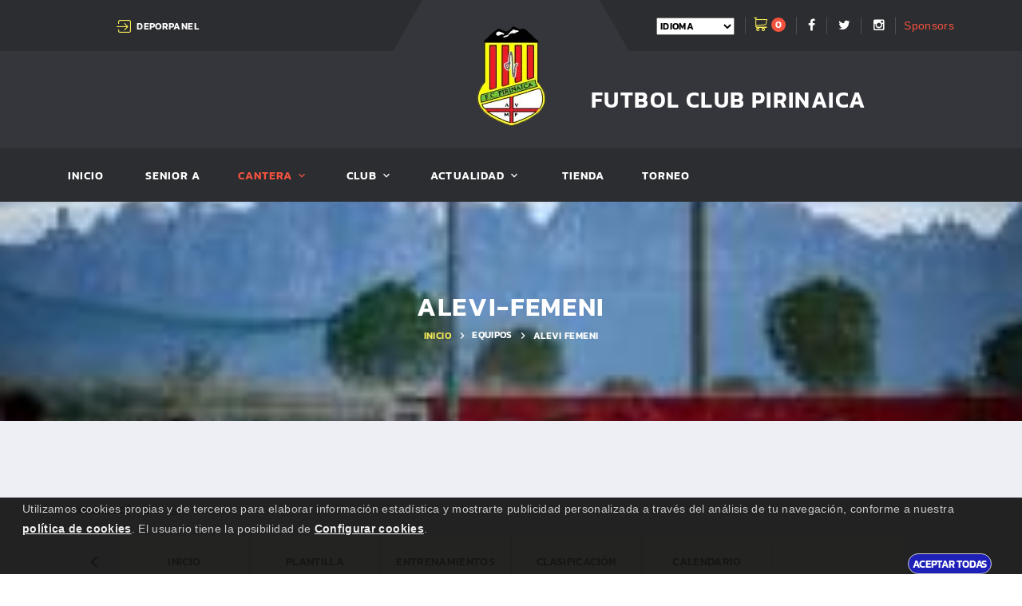

--- FILE ---
content_type: text/html; charset=utf-8
request_url: https://www.pirinaica.cat/Equipos/ALEVI-FEMENI/elnodo,Jugador/num,8454/
body_size: 6722
content:
<!DOCTYPE html><html lang="es" class="wide"><head><meta charset="utf-8"/><link rel="preload" href="https://www.pirinaica.cat/fonts/fontawesome-webfont.woff2?v=4.4.0" as="font" type="font/woff2" crossorigin> <link rel="preload" href="https://www.pirinaica.cat/fonts/fl-bigmug-line.woff" as="font" type="font/woff" crossorigin><link rel="preload" href="https://www.pirinaica.cat/fonts/materialdesignicons-webfont.woff2?v=1.4.57" as="font" type="font/woff2" crossorigin><link rel="preload" href="https://www.pirinaica.cat/fonts/MaterialIcons-Regular.woff2" as="font" type="font/woff2" crossorigin> <link rel="preload" href="https://www.pirinaica.cat/fonts/fl-budicons-launch.woff" as="font" type="font/woff" crossorigin> <link rel="preload" href="https://www.pirinaica.cat/fonts/Kanit-SemiBold.ttf" as="font" type="font/ttf" crossorigin><link nonce="M2oMC/tVHNIB/2o1kx2BE/DdnrY=" href="https://www.pirinaica.cat/css/p4/bootstrap.css?v=8924" rel="stylesheet" ><link nonce="M2oMC/tVHNIB/2o1kx2BE/DdnrY=" href="https://www.pirinaica.cat/css/p4/style_azul.css?v=8924" id="main-styles-link" rel="stylesheet" ><style nonce="M2oMC/tVHNIB/2o1kx2BE/DdnrY=">.ie-panel{display: none;background: #212121;padding: 10px 0;box-shadow: 3px 3px 5px 0 rgba(0,0,0,.3);clear: both;text-align:center;position: relative;z-index: 1;} html.ie-10 .ie-panel, html.lt-ie-10 .ie-panel {display: block;}</style> <script nonce="M2oMC/tVHNIB/2o1kx2BE/DdnrY=" src="https://www.pirinaica.cat/javas/p4/core.min.js?v=8924" defer></script><meta name="viewport" content="width=device-width, initial-scale=1"><meta content="black" name="apple-mobile-web-app-status-bar-style"><title>Listado completo de equipos Futbol Club Pirinaica y datos principales.</title><meta name="GENERATOR" content="Notepad"/><meta name="Author" content="GrupoWeb Deportiva"/><meta name="Robots" content="index,follow"/><meta property="og:title" content="Futbol Club Pirinaica. Equipo: ALEVI FEMENI" /><meta property="og:type" content="article" /><meta property="og:locale" content="es_ES" /><meta property="og:site_name" content="Futbol Club Pirinaica, Bienvenidos a la web oficial ."/><meta property="og:url" content="https://www.pirinaica.cat/Equipos/ALEVI-FEMENI/elnodo,Jugador/num,8454/" /><meta property="og:description" content="Futbol Club Pirinaica. Informacion completa y actualizada de nuestro equipo ALEVI FEMENI." /><meta property="og:image" content="https://www.pirinaica.cat/imagenes/v4/ffffff.png" /><meta property="og:image:width" content="760" /><meta property="og:image:height" content="400" /><link rel="image_src" href="https://www.pirinaica.cat/imagenes/v4/ffffff.png" /> <meta name="keywords" content="CD, CF, Club, Deportivo, Futbol, Equipo, Deporte, Amateur,pirinaica,esport,manresa,mion,piri"/><meta name="description" content=" Web oficial del Perteneciente a la federacion de futbol Toda la informacion actualizada de tu equipo online"/><link href="https://www.pirinaica.cat/rss.php" rel="alternate" type="application/rss+xml" title="RSS Futbol Club Pirinaica"/><link rel="shortcut icon" href="https://www.pirinaica.cat/imagenes/favicon.ico" type="image/x-icon"/><link rel="publisher" href="https://www.grupowebdeportiva.es"/><link rel="preconnect" href="https://www.google-analytics.com"><link rel="manifest" href="https://www.pirinaica.cat/manifest.php"><link rel="apple-touch-icon" href="https://www.pirinaica.cat/imagenes/miequipo/escudo.webp?varfanta=e8b04fcf9a31f0f0b4d070356d86f7e7"><base href="https://www.pirinaica.cat/"/><link rel="canonical" href="https://www.pirinaica.cat/Equipos/ALEVI-FEMENI/elnodo,Jugador/num,8454/"/></head><body ><noscript><p>Tu navegador no tiene habilitado el JavaScript!</p></noscript><script nonce="M2oMC/tVHNIB/2o1kx2BE/DdnrY=" async src="https://www.googletagmanager.com/gtag/js?id=UA-G-V7FFRB7G2Z"></script><script nonce="M2oMC/tVHNIB/2o1kx2BE/DdnrY="> window.dataLayer = window.dataLayer || []; function gtag(){dataLayer.push(arguments);} gtag('js', new Date()); gtag('config', 'UA-G-V7FFRB7G2Z');</script><input type="hidden" id="tagdego" value="G-V7FFRB7G2Z"/><div id="banner_aterriza" class="banner_aterriza"></div><div class="ie-panel"><a href="http://windows.microsoft.com/en-US/internet-explorer/"><img src="https://www.pirinaica.cat/imagenes/p4/ie8-panel/warning_bar_0000_us.jpg" height="42" width="820" loading="lazy" alt="You are using an outdated browser. For a faster, safer browsing experience, upgrade for free today."></a></div><div id="preloader"> <div class="preloader-body"><div class="preloader-item"></div> </div></div><!-- Page--><div class="page"><!-- Header Mobile --> <!-- Header Desktop --> <header class="section page-header rd-navbar-dark"> <!-- RD Navbar--> <div class="rd-navbar-wrap"> <nav class="rd-navbar rd-navbar-classic" data-layout="rd-navbar-fixed" data-sm-layout="rd-navbar-fixed" data-md-layout="rd-navbar-fixed" data-md-device-layout="rd-navbar-fixed" data-lg-layout="rd-navbar-fixed" data-lg-device-layout="rd-navbar-fixed" data-xl-layout="rd-navbar-static" data-xl-device-layout="rd-navbar-static" data-xxl-layout="rd-navbar-static" data-xxl-device-layout="rd-navbar-static" data-lg-stick-up-offset="166px" data-xl-stick-up-offset="166px" data-xxl-stick-up-offset="166px" data-lg-stick-up="true" data-xl-stick-up="true" data-xxl-stick-up="true"> <div class="rd-navbar-panel"> <!-- RD Navbar Toggle--> <button class="rd-navbar-toggle" data-rd-navbar-toggle=".rd-navbar-main" title="Menu"><span></span></button> <!-- RD Navbar Panel--> <div class="rd-navbar-panel-inner container"> <div class="rd-navbar-collapse rd-navbar-panel-item rd-navbar-panel-item-left"> <!-- Owl Carousel--> <div class="owl-carousel-navbar owl-carousel-inline-outer"> <div class="owl-carousel-inline-wrap"> <div class="owl-carousel owl-carousel-inline" ><ul class="list-inline list-inline-bordered"> <li><a class="link link-icon link-icon-left link-classic" href="https://www.pirinaica.cat/Deporpanel/acceso.php"><span class="icon fl-bigmug-line-login12"></span><span class="link-icon-text">DEPORPANEL</span></a></li> </ul> </div> </div> </div> </div> <div class="rd-navbar-panel-item rd-navbar-panel-item-right"> <ul class="list-inline list-inline-bordered"><li><select class="select select-inline" data-placeholder="Select an option" data-dropdown-class="select-inline-dropdown" id="cabcbidioma"><option value="no">Idioma</option><option value="cast">Castellano</option><option value="catala">Catala</option></select></li><li> <div class="cart-inline-toggled-outer"> <!-- Link Cart--> <button class="link link-cart cart-inline-toggle" data-rd-navbar-toggle="#cart-inline"><span class="link-cart-icon fl-bigmug-line-shopping202"></span><span class="link-cart-counter" id="micontadorcarrito">0</span></button> <!-- Cart Inline--> <article class="cart-inline cart-inline-toggled" id="cart-inline"> <div class="cart-inline-inner"> <div class="cart-inline-header"> <h5 class="cart-inline-title">En carrito: <em id="masnumprod">0</em> Productos</h5> <p class="cart-inline-subtitle">Precio total: <em id="ttalpreccart">0</em> €</p> </div> <div class="cart-inline-main"> </div> <div class="cart-inline-footer"><a class="button button-md button-default-outline" href="https://www.pirinaica.cat/Club/Tienda/solicitud,si/">Ir al carrito</a></div> </div> </article> </div> </li> <li><a class="icon icon-xs icon-light fa fa-facebook" href="https://www.facebook.com/FCpirinaica-Avmp-226868877649027/info/?tab=page_info"></i></a></li> <li><a class="icon icon-xs icon-light fa fa-twitter" href="@FCPirinaica"></i></a></li> <li><a class="icon icon-xs icon-light fa fa-instagram" href="https://www.instagram.com/f.c.pirinaica/"></i></a></li><li><a href="https://www.pirinaica.cat/Patrocinadores/">Sponsors</a></li> </ul> </div> <div class="rd-navbar-collapse-toggle rd-navbar-fixed-element-1" data-rd-navbar-toggle=".rd-navbar-collapse"><span></span></div> </div> </div> <div class="rd-navbar-main"> <div class="rd-navbar-main-top"> <div class="rd-navbar-main-container container"> <!-- RD Navbar Brand--> <div class="rd-navbar-brand"><a class="brand" href="https://www.pirinaica.cat" title="Futbol Club Pirinaica"><img class="brand-logo" src="https://www.pirinaica.cat/imagenes/miequipo/escudo_125.webp?varfanta=e8b04fcf9a31f0f0b4d070356d86f7e7" alt="" width="125" height="125" loading="lazy"/></a> </div> <!-- RD Navbar List--> <ul class="rd-navbar-list"> </ul> <!-- RD Navbar Search--> <div class="rd-navbar-search"> <h1>Futbol Club Pirinaica</h1> </div> </div> </div> <div class="rd-navbar-main-bottom rd-navbar-darker"> <div class="rd-navbar-main-container container"> <!-- RD Navbar Nav--> <ul class="rd-navbar-nav"> <li class="rd-nav-item "><a class="rd-nav-link" href="https://www.pirinaica.cat">Inicio</a></li> <li class="rd-nav-item "><a class="rd-nav-link" href="https://www.pirinaica.cat/Equipos/SENIOR-A/">SENIOR A</a></li><li class="rd-nav-item active"><a class="rd-nav-link" href="#">Cantera</a> <ul class="rd-menu rd-navbar-dropdown"><li class="rd-dropdown-item"><a class="rd-dropdown-link" href="#">SENIOR</a><ul class="rd-menu rd-navbar-dropdown"><li class="rd-dropdown-item"><a class="rd-dropdown-link" href="https://www.pirinaica.cat/Equipos/SENIOR-B/">SENIOR B</a> </li><li class="rd-dropdown-item"><a class="rd-dropdown-link" href="https://www.pirinaica.cat/Equipos/SENIOR-C/">SENIOR C</a> </li><li class="rd-dropdown-item"><a class="rd-dropdown-link" href="https://www.pirinaica.cat/Equipos/SENIOR-FEMENI/">SENIOR FEMENI</a> </li></ul></li><li class="rd-dropdown-item"><a class="rd-dropdown-link" href="#">JUVENIL</a><ul class="rd-menu rd-navbar-dropdown"><li class="rd-dropdown-item"><a class="rd-dropdown-link" href="https://www.pirinaica.cat/Equipos/JUVENIL-A/">JUVENIL A</a> </li><li class="rd-dropdown-item"><a class="rd-dropdown-link" href="https://www.pirinaica.cat/Equipos/JUVENIL-B/">JUVENIL B</a> </li><li class="rd-dropdown-item"><a class="rd-dropdown-link" href="https://www.pirinaica.cat/Equipos/JUVENIL-FEMENI/">JUVENIL FEMENI</a> </li></ul></li><li class="rd-dropdown-item"><a class="rd-dropdown-link" href="#">CADETE</a><ul class="rd-menu rd-navbar-dropdown"><li class="rd-dropdown-item"><a class="rd-dropdown-link" href="https://www.pirinaica.cat/Equipos/CADET-A/">CADET A</a> </li><li class="rd-dropdown-item"><a class="rd-dropdown-link" href="https://www.pirinaica.cat/Equipos/CADET-B/">CADET B</a> </li><li class="rd-dropdown-item"><a class="rd-dropdown-link" href="https://www.pirinaica.cat/Equipos/CADET-C/">CADET C</a> </li></ul></li><li class="rd-dropdown-item"><a class="rd-dropdown-link" href="#">INFANTIL</a><ul class="rd-menu rd-navbar-dropdown"><li class="rd-dropdown-item"><a class="rd-dropdown-link" href="https://www.pirinaica.cat/Equipos/INFANTIL-S14-A/">INFANTIL S14 A</a> </li><li class="rd-dropdown-item"><a class="rd-dropdown-link" href="https://www.pirinaica.cat/Equipos/INFANTIL-S14-B/">INFANTIL S14 B</a> </li><li class="rd-dropdown-item"><a class="rd-dropdown-link" href="https://www.pirinaica.cat/Equipos/INFANTIL-S13-A/">INFANTIL S13 A</a> </li><li class="rd-dropdown-item"><a class="rd-dropdown-link" href="https://www.pirinaica.cat/Equipos/INFANTIL-FEMENI/">INFANTIL FEMENI</a> </li></ul></li><li class="rd-dropdown-item"><a class="rd-dropdown-link" href="#">ALEVIN</a><ul class="rd-menu rd-navbar-dropdown"><li class="rd-dropdown-item"><a class="rd-dropdown-link" href="https://www.pirinaica.cat/Equipos/ALEVI-S12A/">ALEVI S12A</a> </li><li class="rd-dropdown-item"><a class="rd-dropdown-link" href="https://www.pirinaica.cat/Equipos/ALEVI-S12B/">ALEVI S12B</a> </li><li class="rd-dropdown-item"><a class="rd-dropdown-link" href="https://www.pirinaica.cat/Equipos/ALEVI-S12C/">ALEVI S12C</a> </li><li class="rd-dropdown-item"><a class="rd-dropdown-link" href="https://www.pirinaica.cat/Equipos/ALEVI-S11A/">ALEVI S11A</a> </li><li class="rd-dropdown-item"><a class="rd-dropdown-link" href="https://www.pirinaica.cat/Equipos/ALEVI-S11B/">ALEVI S11B</a> </li></ul></li><li class="rd-dropdown-item"><a class="rd-dropdown-link" href="#">BENJAMIN</a><ul class="rd-menu rd-navbar-dropdown"><li class="rd-dropdown-item"><a class="rd-dropdown-link" href="https://www.pirinaica.cat/Equipos/BENJAMI-S10A/">BENJAMI S10A</a> </li><li class="rd-dropdown-item"><a class="rd-dropdown-link" href="https://www.pirinaica.cat/Equipos/BENJAMI-S10B/">BENJAMI S10B</a> </li><li class="rd-dropdown-item"><a class="rd-dropdown-link" href="https://www.pirinaica.cat/Equipos/BENJAMI-S10C/">BENJAMI S10C</a> </li><li class="rd-dropdown-item"><a class="rd-dropdown-link" href="https://www.pirinaica.cat/Equipos/BENJAMI-S9A/">BENJAMI S9A</a> </li><li class="rd-dropdown-item"><a class="rd-dropdown-link" href="https://www.pirinaica.cat/Equipos/BENJAMI-S9B/">BENJAMI S9B</a> </li><li class="rd-dropdown-item"><a class="rd-dropdown-link" href="https://www.pirinaica.cat/Equipos/ALEVI-FEMENI/">ALEVI FEMENI</a> </li><li class="rd-dropdown-item"><a class="rd-dropdown-link" href="https://www.pirinaica.cat/Equipos/FEMENI-BENJAMI/">FEMENI BENJAMI</a> </li></ul></li><li class="rd-dropdown-item"><a class="rd-dropdown-link" href="#">PREBENJAMIN</a><ul class="rd-menu rd-navbar-dropdown"><li class="rd-dropdown-item"><a class="rd-dropdown-link" href="https://www.pirinaica.cat/Equipos/PREBENJAMI-S8A/">PREBENJAMI S8A</a> </li><li class="rd-dropdown-item"><a class="rd-dropdown-link" href="https://www.pirinaica.cat/Equipos/PREBENJAMI-S7A/">PREBENJAMI S7A</a> </li></ul></li><li class="rd-dropdown-item"><a class="rd-dropdown-link" href="https://www.pirinaica.cat/Equipos/ESCOLETA/">ESCOLETA</a></li> </ul> </li><li class="rd-nav-item "><a class="rd-nav-link" href="#">Club</a> <article class="rd-menu rd-navbar-megamenu rd-megamenu-2-columns context-light"> <div class="rd-megamenu-main"> <div class="rd-megamenu-item rd-megamenu-item-nav"> <div class="rd-megamenu-list-outer"> <ul class="rd-megamenu-list"><li class="rd-megamenu-list-item"> <a class="rd-megamenu-list-link" href="https://www.pirinaica.cat/Club/Contacto/">Contacto</a></li><li class="rd-megamenu-list-item"> <a class="rd-megamenu-list-link" href="https://www.pirinaica.cat/Club/Directiva/">Directiva</a></li><li class="rd-megamenu-list-item"> <a class="rd-megamenu-list-link" href="https://www.pirinaica.cat/Registro/Inscripciones/">Inscripciones</a></li><li class="rd-megamenu-list-item"> <a class="rd-megamenu-list-link" href="https://www.pirinaica.cat/Abonos/">Abonate</a></li></ul> <ul class="rd-megamenu-list"><li class="rd-megamenu-list-item"><a class="rd-megamenu-list-link" href="https://www.pirinaica.cat/Club/Historia/">Historia</a></li><li class="rd-megamenu-list-item"><a class="rd-megamenu-list-link" href="https://www.pirinaica.cat/Club/Instalaciones/">Instalaciones</a></li><li class="rd-megamenu-list-item"><a class="rd-megamenu-list-link" href="https://www.pirinaica.cat/Historico/">Archivo historico</a></li></ul> <ul class="rd-megamenu-list"><li class="rd-megamenu-list-item"><a class="rd-megamenu-list-link" href="https://www.pirinaica.cat/Club/Entorno/">Entorno</a></li><li class="rd-megamenu-list-item"><a class="rd-megamenu-list-link" href="https://www.pirinaica.cat/Club/Aficion/">Afición</a></li><li class="rd-megamenu-list-item"> <a class="rd-megamenu-list-link" href="https://www.pirinaica.cat/Club/Galeria/">Galería</a></li></ul> <ul class="rd-megamenu-list"><li class="rd-megamenu-list-item"> <a class="rd-megamenu-list-link" href="https://www.pirinaica.cat/Club/Personalidades/">Personalidades</a></li></ul></div></div></div></article></li><li class="rd-nav-item "><a class="rd-nav-link" href="#">Actualidad</a> <ul class="rd-menu rd-navbar-dropdown"><li class="rd-dropdown-item"><a class="rd-dropdown-link" href="https://www.pirinaica.cat/Actualidad/Noticiero/">Noticias</a></li><li class="rd-dropdown-item"><a class="rd-dropdown-link" href="https://www.pirinaica.cat/Actualidad/Comunicados/">Comunicados</a></li><li class="rd-dropdown-item"> <a class="rd-dropdown-link" href="https://www.pirinaica.cat/Actualidad/Cronicas/">Resultados equipos</a></li><li class="rd-dropdown-item"> <a class="rd-dropdown-link" href="https://www.pirinaica.cat/Actualidad/Cartelera/">Horarios equipos</a></li><li class="rd-dropdown-item"><a class="rd-dropdown-link" href="https://www.pirinaica.cat/Actualidad/Actividades/">Actividades</a></li></ul></li> <li class="rd-nav-item"><a class="rd-nav-link" href="https://www.pirinaica.cat/Club/Tienda/">Tienda</a></li><li class="rd-nav-item "><a class="rd-nav-link" href="https://www.pirinaica.cat/Torneo/">Torneo</a></li> </ul> </div> </div> </div> </nav> </div> </header> <!-- Header / End --> <section class="section parallax-container breadcrumbs-wrap" data-parallax-img="https://www.pirinaica.cat/imagenes/directiva/cabe_defecto.jpg?varfanta=e8b04fcf9a31f0f0b4d070356d86f7e7"> <div class="parallax-content breadcrumbs-custom context-dark"> <div class="container"> <h3 class="breadcrumbs-custom-title">ALEVI-FEMENI</h3> <ul class="breadcrumbs-custom-path"> <li><a href="https://www.pirinaica.cat">Inicio</a></li> <li>Equipos</li> <li class="active">ALEVI FEMENI</li> </ul> </div> </div></section> <section class="section section-md bg-gray-100"> <div class="container"> <div class="row row-100"> <div class="blog-post-share"><p>Comparte</p><ul class="group"> <li><a href="https://www.facebook.com/sharer.php?u=https://www.pirinaica.cat/Equipos/ALEVI-FEMENI/" class="icon fa-facebook"></a></li><li> <a href="https://twitter.com/intent/tweet?url=https://www.pirinaica.cat/Equipos/ALEVI-FEMENI/" data-via="GrpWebDeportiva" data-text="ALEVI-FEMENI: Info del equipo Futbol Club Pirinaica" class="icon fa-twitter"></a></li> <li><a href="whatsapp://send?text=https://www.pirinaica.cat/Equipos/ALEVI-FEMENI/" class="icon fa-whatsapp"></a></li></ul> </div><div class="col-md-11 col-lg-10 col-xl-12" id="anclajug"> <div class="tabs-custom tabs-horizontal tabs-corporate tabs-corporate-boxed" id="tabs-1" data-nav="true"> <div class="nav-wrap"> <button class="button button-nav button-prev" data-nav-prev=""><span class="icon mdi mdi-chevron-left"></span></button> <ul class="nav nav-tabs"> <li role="presentation" class="nav-item"><a href="#tabs-1-1" class="nav-link " data-toggle="tab">Inicio</a></li> <li role="presentation" class=" nav-item"><a href="#tabs-1-2" class="nav-link " data-toggle="tab">Plantilla</a></li> <li role="presentation" class="nav-item "><a href="#tabs-1-3" class="nav-link " data-toggle="tab">Entrenamientos</a></li> <li role="presentation" class="nav-item "><a href="#tabs-1-4" class="nav-link " data-toggle="tab">Clasificaci&oacute;n</a></li> <li role="presentation" class="nav-item"><a href="#tabs-1-5" class="nav-link " data-toggle="tab">Calendario</a></li> </ul> <button class="button button-nav button-next" data-nav-next=""><span class="icon mdi mdi-chevron-right"></span></button> </div> <div class="tab-content"> <div class="row row-100"> <div class="col-lg-9"><br/><p class="textoderecha"><a href="https://www.pirinaica.cat/Equipos/ALEVI-FEMENI/elnodo,plantilla/" class="button button-xs">Volver plantilla</a></p><br/><div class="player-info-corporate"> <div class="player-info-figure"> <div class="block-number"><span> 12</span></div> <div class="player-img"><img src="https://www.pirinaica.cat/imagenes/v6/sinjug.png" alt="AINOA" width="368" height="286" loading="lazy"/> </div> <div class="team-logo-img"><img src="https://www.pirinaica.cat/imagenes/miequipo/escudo.webp?varfanta=e8b04fcf9a31f0f0b4d070356d86f7e7" alt="" width="237" height="312" loading="lazy"/> </div> </div> <div class="player-info-main"> <div class="owl-carousel-arrows-outline textoderecha"> <div class="owl-nav"> <a href="https://www.pirinaica.cat/Equipos/ALEVI-FEMENI/elnodo,Jugador/num,8688/#anclajug" class="owl-arrow owl-arrow-prev"></a> <a href="https://www.pirinaica.cat/Equipos/ALEVI-FEMENI/elnodo,Jugador/num,8785/#anclajug" class="owl-arrow owl-arrow-next"></a></div></div> <h4 class="player-info-title">AINOA </h4> <p class="player-info-subtitle">Sin definir</p> <hr/> <div class="player-info-table"> <div class="table-custom-wrap"> <table class="table-custom"> <tr> <th>F. NAC.</th> <th>01/01/2013</th> <th></th><th></th> </tr> </table> </div> </div> <hr/><ul class="list-statictics"> <li><span>JUGADOS</span><span></span></li> </ul></div></div></div> <div class="col-lg-3"><div class="promo promo-classic"><article class="product"><figure><a href="https://www.pirinaica.cat/Patrocinadores/" title="Patrocinador Futbol Club Pirinaica"><img src="https://www.pirinaica.cat/imagenes/patrocinadores/logo.jpg" class="patrodequipo" alt="Patrocinador Futbol Club Pirinaica" loading="lazy"/></a></figure></article></div></div></div></div></div></div></div></div></section> <footer class="section context-dark footer-creative footer-creative-dark"> <div class="footer-creative-main"> <div class="footer-creative-main-top"> <div class="container text-center"> <div class="row row-20 justify-content-center align-items-center"> <div class="col-md-2 text-md-left"> <h6 class="text-abbey">Sponsors</h6> </div></div> </div> </div> <div class="container"> <hr> </div> <div class="footer-creative-main-bottom"> <div class="container"> <div class="row row-50 justify-content-center justify-content-lg-between"> <div class="col-md-4 col-lg-5 col-xxl-4 text-center text-lg-left"> <article class="unit flex-column flex-lg-row align-items-center justify-content-center justify-content-sm-start footer-creative-info"> <div class="unit-left"><a class="brand brand-md" href="https://www.pirinaica.cat" title="Futbol Club Pirinaica"><img class="brand-logo brand-logo-dark" src="https://www.pirinaica.cat/imagenes/miequipo/escudo_125.webp?varfanta=e8b04fcf9a31f0f0b4d070356d86f7e7" alt="" width="80" height="80" loading="lazy"/><img class="brand-logo brand-logo-light" src="https://www.pirinaica.cat/imagenes/miequipo/escudo_125.webp?varfanta=e8b04fcf9a31f0f0b4d070356d86f7e7" alt="" width="80" height="80" loading="lazy"/></a></div> <div class="unit-body"> <p>Futbol Club Pirinaica</p> <p>Fundado en 1979</p> <p><i class="fa fa-map-marker"></i> <span>Camí de la Gravera s/n 08242 MANRESA Barcelona , Manresa</span></p> </div> </article> <div class="group-md group-middle"><a class="button button-sm button-gray-outline" href="https://www.pirinaica.cat/Club/Contacto/">Contacto</a> <div class="align-items-center"> <ul class="list-inline list-inline-xs"> <li><a href="https://www.facebook.com/FCpirinaica-Avmp-226868877649027/info/?tab=page_info" class="icon icon-corporate fa fa-facebook" title="Facebook"></a></li> <li><a href="@FCPirinaica" class="icon icon-corporate fa fa-twitter" title="Twitter"></a></li> <li><a href="https://www.instagram.com/f.c.pirinaica/" class="icon icon-corporate fa fa-instagram" title="instagram"></a></li> </ul> </div> </div> </div> <div class="col-10 col-md-4 col-lg-4 col-xl-3"> <ul class="list-md"> <li><a href="https://www.pirinaica.cat/Club/legal/">Aviso legal</a></li> <li><a href="https://www.pirinaica.cat/Club/legal/cual,privacidad/">Politica de privacidad</a></li> <li><a href="https://www.pirinaica.cat/Club/Enlaces/">Enlaces de interes</a></li><li><a href="https://www.pirinaica.cat/Club/mapaweb/">Mapa web</a></li> <li><a href="https://www.pirinaica.cat/logear/login.php" target="_blank">Acceso administradores</a></li></ul> </div> <div class="col-10 col-md-4 col-lg-3"> <h5>Contacto</h5> <div class="divider-medium divider-secondary"></div> <ul class="list-md"> <li class="unit unit-horizontal align-items-center"> <div class="unit-left"> <svg class="svg-color-abbey svg-sizing-35" x="0px" y="0px" width="27px" height="27px" viewbox="0 0 27 27" preserveAspectRatio="none"> <path d="M2,26c0,0.553,0.447,1,1,1h5c0.553,0,1-0.447,1-1v-8.185c-0.373-0.132-0.711-0.335-1-0.595V19 H6v-1v-1v-1H5v1v2H3v-9H2v1H1V9V8c0-0.552,0.449-1,1-1h1h1h3h0.184c0.078-0.218,0.173-0.426,0.297-0.617C8.397,5.751,9,4.696,9,3.5 C9,1.567,7.434,0,5.5,0S2,1.567,2,3.5C2,4.48,2.406,5.364,3.056,6H3H2C0.895,6,0,6.895,0,8v7c0,1.104,0.895,2,2,2V26z M8,26H6v-6h2 V26z M5,26H3v-6h2V26z M3,3.5C3,2.121,4.121,1,5.5,1S8,2.121,8,3.5S6.879,6,5.5,6S3,4.879,3,3.5 M1,15v-3h1v4 C1.449,16,1,15.552,1,15"></path> <path d="M11.056,6H11h-1C8.895,6,8,6.895,8,8v7c0,1.104,0.895,2,2,2v9c0,0.553,0.447,1,1,1h5 c0.553,0,1-0.447,1-1v-9c1.104,0,2-0.896,2-2V8c0-1.105-0.896-2-2-2h-1h-0.056C16.594,5.364,17,4.48,17,3.5 C17,1.567,15.434,0,13.5,0S10,1.567,10,3.5C10,4.48,10.406,5.364,11.056,6 M10,15v1c-0.551,0-1-0.448-1-1v-3h1V15z M11,20h2v6h-2 V20z M16,26h-2v-6h2V26z M17,16v-1v-3h1v3C18,15.552,17.551,16,17,16 M17,7c0.551,0,1,0.448,1,1v1v1v1h-1v-1h-1v5v4h-2v-1v-1v-1h-1 v1v1v1h-2v-4v-5h-1v1H9v-1V9V8c0-0.552,0.449-1,1-1h1h1h3h1H17z M13.5,1C14.879,1,16,2.121,16,3.5C16,4.879,14.879,6,13.5,6 S11,4.879,11,3.5C11,2.121,12.121,1,13.5,1"> </path> <polygon points="15,13 14,13 14,9 13,9 12,9 12,10 13,10 13,13 12,13 12,14 13,14 14,14 15,14	"></polygon> <polygon points="7,14 7,13 5,13 5,12 6,12 7,12 7,10 7,9 6,9 4,9 4,10 6,10 6,11 5,11 4,11 4,12 4,13 4,14 5,14"></polygon> <polygon points="20,10 22,10 22,11 21,11 21,12 22,12 22,13 20,13 20,14 22,14 23,14 23,13 23,12 23,11 23,10 23,9 22,9 20,9	"></polygon> <path d="M19.519,6.383C19.643,6.574,19.738,6.782,19.816,7H20h3h1h1c0.551,0,1,0.448,1,1v3h-1v-1h-1v9 h-2v-2v-1h-1v1v2h-2v-1.78c-0.289,0.26-0.627,0.463-1,0.595V26c0,0.553,0.447,1,1,1h5c0.553,0,1-0.447,1-1v-9c1.104,0,2-0.896,2-2 V8c0-1.105-0.896-2-2-2h-1h-0.056C24.594,5.364,25,4.48,25,3.5C25,1.567,23.434,0,21.5,0S18,1.567,18,3.5 c0,0.736,0.229,1.418,0.617,1.981C18.861,5.834,19.166,6.14,19.519,6.383 M19,20h2v6h-2V20z M24,26h-2v-6h2V26z M26,15 c0,0.552-0.449,1-1,1v-4h1V15z M21.5,1C22.879,1,24,2.121,24,3.5C24,4.879,22.879,6,21.5,6C20.121,6,19,4.879,19,3.5 C19,2.121,20.121,1,21.5,1"></path> </svg> </div> <div class="unit-body"> <h6>Tlf</h6><a class="link" href="tel:gerencia@pirinaica.cat">608742007</a> </div> </li> <li class="unit unit-horizontal align-items-center"> <div class="unit-left"> <svg class="svg-color-abbey svg-sizing-35" x="0px" y="0px" width="72px" height="72px" viewbox="0 0 72 72"> <path d="M36.002,0c-0.41,0-0.701,0.184-0.931,0.332c-0.23,0.149-0.4,0.303-0.4,0.303l-9.251,8.18H11.58 c-1.236,0-1.99,0.702-2.318,1.358c-0.329,0.658-0.326,1.3-0.326,1.3v11.928l-8.962,7.936V66c0,0.015-0.038,1.479,0.694,2.972 C1.402,70.471,3.006,72,5.973,72h30.03h30.022c2.967,0,4.571-1.53,5.306-3.028c0.736-1.499,0.702-2.985,0.702-2.985V31.338 l-8.964-7.936V11.475c0,0,0.004-0.643-0.324-1.3c-0.329-0.658-1.092-1.358-2.328-1.358H46.575l-9.251-8.18 c0,0-0.161-0.154-0.391-0.303C36.703,0.184,36.412,0,36.002,0z M36.002,3.325c0.49,0,0.665,0.184,0.665,0.184l6,5.306h-6.665 h-6.665l6-5.306C35.337,3.51,35.512,3.325,36.002,3.325z M12.081,11.977h23.92H59.92v9.754v2.121v14.816L48.511,48.762 l-10.078-8.911c0,0-0.307-0.279-0.747-0.548s-1.022-0.562-1.684-0.562c-0.662,0-1.245,0.292-1.686,0.562 c-0.439,0.268-0.747,0.548-0.747,0.548l-10.078,8.911L12.082,38.668V23.852v-2.121v-9.754H12.081z M8.934,26.867v9.015 l-5.091-4.507L8.934,26.867z M63.068,26.867l5.091,4.509l-5.091,4.507V26.867z M69.031,34.44v31.559 c0,0.328-0.103,0.52-0.162,0.771L50.685,50.684L69.031,34.44z M2.971,34.448l18.348,16.235L3.133,66.77 c-0.059-0.251-0.162-0.439-0.162-0.769C2.971,66.001,2.971,34.448,2.971,34.448z M36.002,41.956c0.264,0,0.437,0.057,0.546,0.104 c0.108,0.047,0.119,0.059,0.119,0.059l30.147,26.675c-0.3,0.054-0.79,0.207-0.79,0.207H36.002H5.98H5.972 c-0.003,0-0.488-0.154-0.784-0.207l30.149-26.675c0,0,0.002-0.011,0.109-0.059C35.555,42.013,35.738,41.956,36.002,41.956z"></path> </svg> </div> <div class="unit-body"> <h6>Email</h6><a class="link" href="mailto:gerencia@pirinaica.cat">gerencia@pirinaica.cat</a> </div> </li> </ul> </div> </div> </div> </div> </div><div class="footer-creative-aside footer-creative-darken"> <div class="container"><div class="layout-justify"> <nav class="nav-minimal"><ul class="nav-minimal-list"> <li><a href="https://www.pirinaica.cat">Inicio</a> </li> <li><a href="https://www.pirinaica.cat/Club/Contacto/">Club</a> </li> <li><a href="https://www.pirinaica.cat/Actualidad/Cartelera/">Partidos</a> </li> <li><a href="https://www.pirinaica.cat/Club/Galeria/">Galería</a> </li><li><a href="https://www.pirinaica.cat/logear/login.php" target="_blank">Acceso administradores</a></li></ul> </nav> <!-- Rights--> <p class="rights"><span>Copyright, 2019 </span><span>&nbsp;&copy;&nbsp;</span><span class="copyright-year"></span><span>.&nbsp;</span><a class="link-underline" href="https://www.grupowebdeportiva.es/">Grupoweb Deportiva SL</a></p></div> </div></div> </footer></div><div id="laputapolitica"><p class="infopoliticacook">Utilizamos cookies propias y de terceros para elaborar información estadística y mostrarte publicidad personalizada a través del análisis de tu navegación, conforme a nuestra <a href='https://www.pirinaica.cat/Club/legal/cual,cookies/'>política de cookies</a>. El usuario tiene la posibilidad de <a href='https://www.pirinaica.cat/formularios/index.php?seccion=confcookies'>Configurar cookies</a>. </p><p class="btn_politicas"><a href="javascript:void(0);" id="pon_aceptolegal">Aceptar todas</a></p></div><div class="snackbars" id="form-output-global"></div><link nonce="M2oMC/tVHNIB/2o1kx2BE/DdnrY=" href="https://www.pirinaica.cat/css/p4/rojo.css?vers=3811" async rel="stylesheet" > <!-- Core JS --> <script nonce="M2oMC/tVHNIB/2o1kx2BE/DdnrY=" src="https://www.pirinaica.cat/javas/p4/grupoweb.js?vers=3811" defer></script> <script nonce="M2oMC/tVHNIB/2o1kx2BE/DdnrY=" src="https://www.pirinaica.cat/javas/p4/script.js?vers=3811" defer></script></body></html>

--- FILE ---
content_type: text/css
request_url: https://www.pirinaica.cat/css/p4/rojo.css?vers=3811
body_size: 3561
content:

h1 a:hover,  h2 a:hover,  h3 a:hover,  h4 a:hover,  h5 a:hover,  h6 a:hover,  [class*='heading-'] a:hover  {
    	color:  #f3523f;
}
p [data-toggle='tooltip']  {
    	color:  #f3523f;
}
.heading-component-title::before  {
    	border-left:  4px solid #f3523f;
}

a,  a:focus,  a:active  {
    	color:  #f3523f;
}
.link-cart:hover  {
    	color:  #f3523f;
}
.link-cart:hover .link-cart-counter  {
    	color:  #fff;
    	background:  #f3523f;
}
.link-cart-counter  {
    	color:  #fff;
    	background:  #f3523f;
}

.context-dark .link-cart:hover .link-cart-icon,  .rd-navbar-dark .link-cart:hover .link-cart-icon,  .rd-navbar-darker .link-cart:hover .link-cart-icon,  .bg-gray-700 .link-cart:hover .link-cart-icon,  .bg-gray-2 .link-cart:hover .link-cart-icon,  .bg-gray-4 .link-cart:hover .link-cart-icon,  .bg-primary .link-cart:hover .link-cart-icon,  .bg-image-dark .link-cart:hover .link-cart-icon  {
    	color:  #f3523f;
}
.context-dark .link-cart-icon,  .rd-navbar-dark .link-cart-icon,  .rd-navbar-darker .link-cart-icon,  .bg-gray-700 .link-cart-icon,  .bg-gray-2 .link-cart-icon,  .bg-gray-4 .link-cart-icon,  .bg-primary .link-cart-icon,  .bg-image-dark .link-cart-icon  {
    	color:  #fcef57;
}

.link-icon .icon  {
    	color:  #f3523f;
}

.link-icon:hover  {
    	color:  #f3523f;
}

.link-light:hover  {
    	color:  #f3523f;
}
.box-minimal-primary  {
    	color:  rgba(255,  255,  255,  0.5);
    	background:  #f3523f;
}
.box-counter-divider::after  {
    	background:  #f3523f;
}
.list-marked-categories > li a:hover  {
    	color:  #f3523f;
}
.list-tags a:hover  {
    	color:  #fff;
    	background:  #f3523f;
    	border-color:  #f3523f;
}
.contact-list dt  {
    	color:  #f3523f;
}

.contact-list .link:hover  {
    	color:  #f3523f;
}
.list-statictics > li a:hover  {
    	color:  #f3523f;
}
.list-statictics .list-statictics-counter  {
    	color:  #f3523f;
}

a.icon-gray-500:hover,  a.icon-gray-500.active  {
    	color:  #f3523f;
}
.icon-corporate:hover  {
    	color:  #fff;
    	background:  #f3523f;
}
.table-standings th  {
    	color:  #fff;
    	background:  #f3523f;
}
.table-modern tr:hover .table-counter::before  {
    	background:  #f3523f;
}
.table-modern tr:hover .table-counter::after  {
    	border-top-color:  #f3523f;
}
.table-creative tbody td:first-child span::before  {
    	background:  #f3523f;
}
.table-game-result-long-team-first td:first-child  {
    	color:  #f3523f;
}
.table-custom.table-custom-primary thead th  {
    	color:  #fff;
    	background:  #f3523f;
}
.table-roster thead th  {
    	color:  #fff;
    	background:  #f3523f;
}
.table-roster tbody tr:not(:first-child) td:first-child  {
    	color:  #f3523f;
}
.divider::after  {
    	background-color:  #f3523f;
}

.divider-small::after  {
    	background:  #f3523f;
}
.divider-medium::after  {
    	background:  #f3523f;
}

.divider-middle::after  {
    	background:  #f3523f;
}
html .button-primary,  html .button-primary:focus  {
    	color:  #fff;
    	background-color:  #f3523f;
    	border-color:  #f3523f;
}
html .button-share-outline:hover  {
    	color:  #f3523f;
    	background-color:  #f3523f;
    	border-color:  #f3523f;
}
html .button-primary-outline,  html .button-primary-outline:focus  {
    	color:  #f3523f;
    	background-color:  transparent;
    	border-color:  #f3523f;
}
html .button-primary-outline:hover,  html .button-primary-outline:active  {
    	color:  #fff;
    	background-color:  #f3523f;
    	border-color:  #f3523f;
}
html .button-primary-outline.button-ujarak::before  {
    	background:  #f3523f;
}
html .context-dark .button-gray-outline:hover,  html .rd-navbar-dark .button-gray-outline:hover,  html .rd-navbar-darker .button-gray-outline:hover,  html .bg-gray-700 .button-gray-outline:hover,  html .bg-gray-2 .button-gray-outline:hover,  html .bg-gray-4 .button-gray-outline:hover,  html .bg-primary .button-gray-outline:hover,  html .bg-image-dark .button-gray-outline:hover,  html .context-dark .button-gray-outline:active,  html .rd-navbar-dark .button-gray-outline:active,  html .rd-navbar-darker .button-gray-outline:active,  html .bg-gray-700 .button-gray-outline:active,  html .bg-gray-2 .button-gray-outline:active,  html .bg-gray-4 .button-gray-outline:active,  html .bg-primary .button-gray-outline:active,  html .bg-image-dark .button-gray-outline:active  {
    	color:  #fff;
    	background-color:  #f3523f;
    	border-color:  #f3523f;
}
html .context-dark .button-gray-outline.button-ujarak::before,  html .rd-navbar-dark .button-gray-outline.button-ujarak::before,  html .rd-navbar-darker .button-gray-outline.button-ujarak::before,  html .bg-gray-700 .button-gray-outline.button-ujarak::before,  html .bg-gray-2 .button-gray-outline.button-ujarak::before,  html .bg-gray-4 .button-gray-outline.button-ujarak::before,  html .bg-primary .button-gray-outline.button-ujarak::before,  html .bg-image-dark .button-gray-outline.button-ujarak::before  {
    	background:  #f3523f;
}
.button-ujarak::before  {
    	background:  #f3523f;
}
.btn-primary,  .btn-primary:active,  .btn-primary:focus  {
    	color:  #fff;
    	background:  #f3523f;
    	border-color:  #f3523f;
}
.icon-primary  {
    	color:  #f3523f;
}
.form-input:focus  {
    	border-color:  #f3523f;
}
.form-wrap.has-focus .form-input  {
    	border-color:  #f3523f;
}
.radio .radio-custom-dummy::after, .radio-inline .radio-custom-dummy::after  {
    	color:  #f3523f;
}
.checkbox .checkbox-custom-dummy::after, .checkbox-inline .checkbox-custom-dummy::after  {
    	color:  #f3523f;
}
.input-refilter input:checked + [class*='custom-dummy']  {
    	border-color:  #f3523f;
}
.input-refilter input:checked ~ span  {
    	color:  #f3523f;
    	border-color:  transparent;
}
.toggle-custom:checked ~ .checkbox-custom-dummy::after  {
    	background:  #f3523f;
    	transform:  translate(20px,  -50%);
}
.post-video-button:hover  {
    	color:  #f3523f;
}
.post-inline-time  {
    	color:  #f3523f;
}
.post-inline-title  {
    	color:  #151515;
}
.post-classic-title a:hover  {
    	color:  #f3523f;
}
.post-corporate-comment a:hover  {
    	color:  #f3523f;
}
.post-corporate-share .icon:hover  {
    	color:  #f3523f;
}
.post-future .button-gray-outline:hover  {
    	background:  #f3523f;
    	border-color:  #f3523f;
}
.post-creative-comment a:hover  {
    	color:  #f3523f;
}
.post-creative-share .inline-toggle-parent .inline-toggle-element .icon:hover  {
    	color:  #f3523f;
}
.post-miranda-comment a:hover  {
    	color:  #f3523f;
}
.post-miranda-share .icon:hover  {
    	color:  #f3523f;
}
.post-carmen-title a:hover  {
    	color:  #f3523f;
}
.post-carmen-comment a:hover  {
    	color:  #f3523f;
}
.post-carmen-meta .icon  {
    	color:  #f3523f;
}
.post-gloria .button:hover,  .post-gloria .button:active  {
    	color:  #fff;
    	background-color:  #f3523f;
    	border-color:  #f3523f;
}
.post-gloria .button.button-ujarak::before  {
    	background:  #f3523f;
}
.post-gloria.post-gloria-1 .button:hover,  .post-gloria.post-gloria-1 .button:active  {
    	color:  #fff;
    	background-color:  #f3523f;
    	border-color:  #f3523f;
}
.post-gloria.post-gloria-1 .button.button-ujarak::before  {
    	background:  #f3523f;
}
.post-chelsea-comment a:hover  {
    	color:  #f3523f;
}
.post-veronica-comment a:hover  {
    	color:  #f3523f;
}
.post-ruby-comment a:hover  {
    	color:  #f3523f;
}
.blog-post-meta .icon  {
    	color:  #f3523f;
}
.blog-post-share .icon:hover  {
    	color:  #f3523f;
}
.inline-toggle-parent .inline-toggle-element .icon:hover  {
    	color:  #f3523f;
}
.post-lily-comment a:hover  {
    	color:  #f3523f;
}
.post-light-time  {
    	color:  #f3523f;
}

.post-elizabeth-meta .icon  {
    	color:  #f3523f;
}
.post-elizabeth-comment a:hover  {
    	color:  #f3523f;
}
.context-dark .post-elizabeth-comment a:hover,  .rd-navbar-dark .post-elizabeth-comment a:hover,  .rd-navbar-darker .post-elizabeth-comment a:hover,  .bg-gray-700 .post-elizabeth-comment a:hover,  .bg-gray-2 .post-elizabeth-comment a:hover,  .bg-gray-4 .post-elizabeth-comment a:hover,  .bg-primary .post-elizabeth-comment a:hover,  .bg-image-dark .post-elizabeth-comment a:hover  {
    	color:  #f3523f;
}
.quote-default-cite  {
    	color:  #f3523f;
}
.thumb-video-button:hover  {
    	color:  #f3523f;
}
.product-inline-price  {
    	color:  #f3523f;
}
a.product-button:hover  {
    	color:  #fff;
    	background-color:  #f3523f;
}
.product-share-item .icon:hover  {
    	color:  #f3523f;
}
.product-price .product-price-new  {
    	color:  #3f90dc;
}
.product-list-share a.icon:hover  {
    	color:  #f3523f;
}
.product-single .product-single-price-new  {
    	color:  #f3523f;
}
.product-cart-title a:hover  {
    	color:  #f3523f;
}
.product-cart-delete:hover  {
    	color:  #f3523f;
}
.footer-classic.context-dark .link:hover,  .footer-classic.rd-navbar-dark .link:hover,  .footer-classic.rd-navbar-darker .link:hover  {
    	color:  #f3523f;
}
.footer-creative .link:hover  {
    	color:  #f3523f;
}
.event-teaser-link:hover  {
    	color:  #fff;
    	background:  #f3523f;
}
.rd-navbar-fixed .event-teaser-link  {
    	color:  #fff;
    	background:  #f3523f;
}
.game-result-team-label  {
    	color:  #fff;
    	background:  #f3523f;
}
.game-result-team-label-top::before  {
    	border-color:  #f3523f transparent transparent transparent;
}
.game-result-team-label-right::before  {
    	border-color:  transparent #f3523f transparent transparent;
}
.game-info-score.game-result-team-win  {
    	color:  #f3523f;
}
.game-info-team-divider  {
    	color:  #f3523f;
}
.time-big span  {
    	color:  #f3523f;
}
.charts-statistics-team-first-number  {
    	color:  #f3523f;
}
.team-primary .game-highlights-goal  {
    	color:  #f3523f;
}
.team2-blue .game-highlights-goal  {
    	color:  #3B7CC0;
}
.promo-creative-tickets-number  {
    	color:  #fff;
    	background-color:  #f3523f;
}
.awards-item-time  {
    	color:  #f3523f;
}

.player-info-figure .block-number  {
    	color:  #fff;
    	background:  #f3523f;
}
.player-info-subtitle  {
    	color:  #f3523f;
}
.player-info-modern-footer  {
    	color:  #fff;
    	background:  #f3523f;
}
.player-info-modern-number  {
    	background:  #333aff;
}
.player-voting-item-figure .player-number  {
    	background:  #f3523f;
}
.player-voting-item-figure .player-number:after  {
    	border-color:  #f3523f transparent transparent transparent;
}
.player-voting-item-title a:hover  {
    	color:  #f3523f;
}
.page-link:hover,  .page-link:focus,  .page-link:active  {
    	color:  #fff;
    	background-color:  #f3523f;
    	border-color:  #f3523f;
}
.page-item.active > .page-link,  .page-item.active > .page-link:hover,  .page-item.active > .page-link:focus,  .page-item.active > .page-link:active  {
    	color:  #fff;
    	background-color:  #f3523f;
    	border-color:  #f3523f;
}
.page-item.disabled > .page-link,  .page-item.disabled > .page-link:hover,  .page-item.disabled > .page-link:focus,  .page-item.disabled > .page-link:active  {
    	color:  #fff;
    	background-color:  #f3523f;
    	border-color:  #f3523f;
    	opacity:  .8;
}
.comment-modern-title a:hover  {
    	color:  #f3523f;
}
.post-comment-footer .icon  {
    	color:  #f3523f;
}
.post-comment-footer a:hover  {
    	color:  #f3523f;
}
.badge-primary  {
    	background:  #f3523f;
}
.card-toggle-circle::before  {
    	background:  #f3523f;
}
.nav-minimal-list li.active  {
    	color:  #f3523f;
}
.nav-minimal-list a:hover  {
    	color:  #f3523f;
}
.nav-light-list li.active, .nav-light-list a:hover  {
    	color:  #f3523f;
}
.modal-video .close:hover  {
    	color:  #f3523f;
}
html .page .text-primary  {
    	color:  #f3523f;
}
.bg-gray-2 .link:hover  {
    	color:  #f3523f;
}
p.rights a:hover  {
    	color:  #f3523f;
}
.svg-color-primary  {
    	fill:  #f3523f;
}
.preloader-item  {
    	background-color:  transparent;
    	border-top:  1px solid rgba(0,  0,  0,  0.2);
    	border-right:  1px solid rgba(0,  0,  0,  0.2);
    	border-bottom:  1px solid rgba(0,  0,  0,  0.2);
    	border-left:  1px solid #f3523f;
}
.select2-container-active .select2-choice  {
    	border-color:  #f3523f;
}
.select2-drop-active  {
    	border:  1px solid #f3523f;
    	border-top:  0;
}
.select2-drop.select2-drop-above.select2-drop-active  {
    	border:  1px solid #f3523f;
}
.select2-results .select2-highlighted  {
    	color:  #fff;
    	background:  #f3523f;
}
.select2-results .select2-disabled.select2-highlighted  {
    	color:  #fff;
    	background:  #f3523f;
}

.select-inline .select2-choice  {
    	background:  #f3523f;
    	color:  #fff;
}
.select-inline-dropdown  {
    	background:  #f3523f;
}
.ui-to-top  {
    	color:  #fff;
    	background:  #f3523f;
}
.rd-navbar-search .rd-search-form-submit:hover  {
    	color:  #f3523f;
}
.rd-navbar-static .rd-nav-item.focus .rd-nav-link,  .rd-navbar-static .rd-nav-item.opened .rd-nav-link  {
    	color:  #f3523f;
    	background:  transparent;
}
.rd-navbar-static .rd-nav-item.focus > .rd-navbar-submenu-toggle,  .rd-navbar-static .rd-nav-item.opened > .rd-navbar-submenu-toggle  {
    	color:  #f3523f;
}
.rd-navbar-static .rd-nav-item.active .rd-nav-link  {
    	color:  #f3523f;
    	background:  transparent;
}
.rd-navbar-static .rd-nav-item.active > .rd-navbar-submenu-toggle  {
    	color:  #f3523f;
}
.rd-navbar-static .rd-nav-item > .rd-navbar-submenu-toggle:hover  {
    	color:  #f3523f;
}
.rd-navbar-static .rd-nav-link:hover  {
    	color:  #f3523f;
}
.rd-navbar-static .rd-dropdown-item.focus > .rd-dropdown-link,  .rd-navbar-static .rd-dropdown-item.opened > .rd-dropdown-link  {
    	color:  #f3523f;
}
.rd-navbar-static .rd-dropdown-link:hover  {
    	color:  #f3523f;
}
.rd-navbar-static .rd-navbar-dropdown li > a::before, .rd-navbar-static .rd-megamenu-list li > a::before  {
  border-color:  transparent transparent transparent #f3523f;
    	color:  #f3523f;
}
.rd-navbar-static .rd-dropdown-link:hover, .rd-navbar-static .rd-megamenu-list-link:hover  {
    	color:  #f3523f;
}

.rd-navbar-static .rd-megamenu-list-link:hover  {
    	color:  #f3523f;
    	background:  transparent;
}
.rd-navbar-fixed .rd-navbar-main::-webkit-scrollbar-track  {
    	background:  #f3523f;
}
.rd-navbar-fixed .rd-navbar-main .link-cart-hidden-link:hover ~ .link-cart .link-cart-icon  {
    	color:  #f3523f;
}
.rd-navbar-fixed .rd-nav-item:hover .rd-nav-link,  .rd-navbar-fixed .rd-nav-item.focus .rd-nav-link,  .rd-navbar-fixed .rd-nav-item.active .rd-nav-link,  .rd-navbar-fixed .rd-nav-item.opened .rd-nav-link  {
    	color:  #fff;
    	background:  #f3523f;
}
.rd-navbar-fixed .rd-megamenu-list > li:hover > a, .rd-navbar-fixed .rd-megamenu-list > li.focus > a, .rd-navbar-fixed .rd-megamenu-list > li.active > a, .rd-navbar-fixed .rd-megamenu-list > li.opened > a, .rd-navbar-fixed .rd-navbar-dropdown > li:hover > a, .rd-navbar-fixed .rd-navbar-dropdown > li.focus > a, .rd-navbar-fixed .rd-navbar-dropdown > li.active > a, .rd-navbar-fixed .rd-navbar-dropdown > li.opened > a  {
    	color:  #fff;
    	background:  #f3523f;
}
.rd-navbar-fixed .rd-navbar-megamenu .rd-megamenu-title a:hover  {
    	color:  #f3523f;
}
.rd-navbar-fixed .rd-navbar-search .rd-search-form-submit:hover  {
    	color:  #f3523f;
}
.rd-navbar-fixed .rd-navbar-search-toggle:hover  {
    	color:  #f3523f;
}
.context-dark .rd-navbar-fixed .event-teaser h1,  .rd-navbar-dark .rd-navbar-fixed .event-teaser h1,  .rd-navbar-darker .rd-navbar-fixed .event-teaser h1,  .bg-gray-700 .rd-navbar-fixed .event-teaser h1,  .bg-gray-2 .rd-navbar-fixed .event-teaser h1,  .bg-gray-4 .rd-navbar-fixed .event-teaser h1,  .bg-primary .rd-navbar-fixed .event-teaser h1,  .bg-image-dark .rd-navbar-fixed .event-teaser h1,  .context-dark .rd-navbar-fixed .event-teaser h2,  .rd-navbar-dark .rd-navbar-fixed .event-teaser h2,  .rd-navbar-darker .rd-navbar-fixed .event-teaser h2,  .bg-gray-700 .rd-navbar-fixed .event-teaser h2,  .bg-gray-2 .rd-navbar-fixed .event-teaser h2,  .bg-gray-4 .rd-navbar-fixed .event-teaser h2,  .bg-primary .rd-navbar-fixed .event-teaser h2,  .bg-image-dark .rd-navbar-fixed .event-teaser h2,  .context-dark .rd-navbar-fixed .event-teaser h3,  .rd-navbar-dark .rd-navbar-fixed .event-teaser h3,  .rd-navbar-darker .rd-navbar-fixed .event-teaser h3,  .bg-gray-700 .rd-navbar-fixed .event-teaser h3,  .bg-gray-2 .rd-navbar-fixed .event-teaser h3,  .bg-gray-4 .rd-navbar-fixed .event-teaser h3,  .bg-primary .rd-navbar-fixed .event-teaser h3,  .bg-image-dark .rd-navbar-fixed .event-teaser h3,  .context-dark .rd-navbar-fixed .event-teaser h4,  .rd-navbar-dark .rd-navbar-fixed .event-teaser h4,  .rd-navbar-darker .rd-navbar-fixed .event-teaser h4,  .bg-gray-700 .rd-navbar-fixed .event-teaser h4,  .bg-gray-2 .rd-navbar-fixed .event-teaser h4,  .bg-gray-4 .rd-navbar-fixed .event-teaser h4,  .bg-primary .rd-navbar-fixed .event-teaser h4,  .bg-image-dark .rd-navbar-fixed .event-teaser h4,  .context-dark .rd-navbar-fixed .event-teaser h5,  .rd-navbar-dark .rd-navbar-fixed .event-teaser h5,  .rd-navbar-darker .rd-navbar-fixed .event-teaser h5,  .bg-gray-700 .rd-navbar-fixed .event-teaser h5,  .bg-gray-2 .rd-navbar-fixed .event-teaser h5,  .bg-gray-4 .rd-navbar-fixed .event-teaser h5,  .bg-primary .rd-navbar-fixed .event-teaser h5,  .bg-image-dark .rd-navbar-fixed .event-teaser h5,  .context-dark .rd-navbar-fixed .event-teaser h6,  .rd-navbar-dark .rd-navbar-fixed .event-teaser h6,  .rd-navbar-darker .rd-navbar-fixed .event-teaser h6,  .bg-gray-700 .rd-navbar-fixed .event-teaser h6,  .bg-gray-2 .rd-navbar-fixed .event-teaser h6,  .bg-gray-4 .rd-navbar-fixed .event-teaser h6,  .bg-primary .rd-navbar-fixed .event-teaser h6,  .bg-image-dark .rd-navbar-fixed .event-teaser h6,  .context-dark .rd-navbar-fixed .event-teaser [class*='heading-'],  .rd-navbar-dark .rd-navbar-fixed .event-teaser [class*='heading-'],  .rd-navbar-darker .rd-navbar-fixed .event-teaser [class*='heading-'],  .bg-gray-700 .rd-navbar-fixed .event-teaser [class*='heading-'],  .bg-gray-2 .rd-navbar-fixed .event-teaser [class*='heading-'],  .bg-gray-4 .rd-navbar-fixed .event-teaser [class*='heading-'],  .bg-primary .rd-navbar-fixed .event-teaser [class*='heading-'],  .bg-image-dark .rd-navbar-fixed .event-teaser [class*='heading-']  {
    	color:  #fff;
}
.rd-navbar-sidebar .rd-nav-item.active .rd-nav-link  {
    	color:  #f3523f;
}
.rd-navbar-sidebar .rd-nav-link:hover  {
    	color:  #f3523f;
}
.rd-navbar-sidebar .rd-nav-item > .rd-navbar-submenu-toggle:hover, .rd-navbar-sidebar .rd-nav-item .rd-navbar--has-dropdown > .rd-navbar-submenu-toggle:hover  {
    	color:  #f3523f;
}
.rd-navbar-sidebar .rd-navbar-dropdown li > a::before, .rd-navbar-sidebar .rd-megamenu-list li > a::before  {
    	border-color:  transparent transparent transparent #f3523f;
    	color:  #f3523f;
}

.rd-navbar-sidebar .rd-navbar-dropdown .rd-navbar--has-dropdown.opened > .rd-navbar-submenu-toggle  {
    	color:  #f3523f;
}
.context-dark .rd-navbar-static.rd-navbar-classic .rd-nav-link,  .rd-navbar-dark .rd-navbar-static.rd-navbar-classic .rd-nav-link,  .rd-navbar-darker .rd-navbar-static.rd-navbar-classic .rd-nav-link,  .bg-gray-700 .rd-navbar-static.rd-navbar-classic .rd-nav-link,  .bg-gray-2 .rd-navbar-static.rd-navbar-classic .rd-nav-link,  .bg-gray-4 .rd-navbar-static.rd-navbar-classic .rd-nav-link,  .bg-primary .rd-navbar-static.rd-navbar-classic .rd-nav-link,  .bg-image-dark .rd-navbar-static.rd-navbar-classic .rd-nav-link  {
    	color:  #fff;
}
.context-dark .rd-navbar-static.rd-navbar-classic .rd-nav-item.active .rd-nav-link,  .rd-navbar-dark .rd-navbar-static.rd-navbar-classic .rd-nav-item.active .rd-nav-link,  .rd-navbar-darker .rd-navbar-static.rd-navbar-classic .rd-nav-item.active .rd-nav-link,  .bg-gray-700 .rd-navbar-static.rd-navbar-classic .rd-nav-item.active .rd-nav-link,  .bg-gray-2 .rd-navbar-static.rd-navbar-classic .rd-nav-item.active .rd-nav-link,  .bg-gray-4 .rd-navbar-static.rd-navbar-classic .rd-nav-item.active .rd-nav-link,  .bg-primary .rd-navbar-static.rd-navbar-classic .rd-nav-item.active .rd-nav-link,  .bg-image-dark .rd-navbar-static.rd-navbar-classic .rd-nav-item.active .rd-nav-link, .context-dark .rd-navbar-static.rd-navbar-classic .rd-nav-item.opened .rd-nav-link, .rd-navbar-dark .rd-navbar-static.rd-navbar-classic .rd-nav-item.opened .rd-nav-link, .rd-navbar-darker .rd-navbar-static.rd-navbar-classic .rd-nav-item.opened .rd-nav-link, .bg-gray-700 .rd-navbar-static.rd-navbar-classic .rd-nav-item.opened .rd-nav-link, .bg-gray-2 .rd-navbar-static.rd-navbar-classic .rd-nav-item.opened .rd-nav-link, .bg-gray-4 .rd-navbar-static.rd-navbar-classic .rd-nav-item.opened .rd-nav-link, .bg-primary .rd-navbar-static.rd-navbar-classic .rd-nav-item.opened .rd-nav-link, .bg-image-dark .rd-navbar-static.rd-navbar-classic .rd-nav-item.opened .rd-nav-link, .context-dark .rd-navbar-static.rd-navbar-classic .rd-nav-item.focus .rd-nav-link, .rd-navbar-dark .rd-navbar-static.rd-navbar-classic .rd-nav-item.focus .rd-nav-link, .rd-navbar-darker .rd-navbar-static.rd-navbar-classic .rd-nav-item.focus .rd-nav-link, .bg-gray-700 .rd-navbar-static.rd-navbar-classic .rd-nav-item.focus .rd-nav-link, .bg-gray-2 .rd-navbar-static.rd-navbar-classic .rd-nav-item.focus .rd-nav-link, .bg-gray-4 .rd-navbar-static.rd-navbar-classic .rd-nav-item.focus .rd-nav-link, .bg-primary .rd-navbar-static.rd-navbar-classic .rd-nav-item.focus .rd-nav-link, .bg-image-dark .rd-navbar-static.rd-navbar-classic .rd-nav-item.focus .rd-nav-link  {
    	color:  #f3523f;
}
.context-dark .rd-navbar-classic .link,  .rd-navbar-dark .rd-navbar-classic .link,  .rd-navbar-darker .rd-navbar-classic .link,  .bg-gray-700 .rd-navbar-classic .link,  .bg-gray-2 .rd-navbar-classic .link,  .bg-gray-4 .rd-navbar-classic .link,  .bg-primary .rd-navbar-classic .link,  .bg-image-dark .rd-navbar-classic .link  {
    	color:  #fff;
}
.context-dark .rd-navbar-classic .link:hover,  .rd-navbar-dark .rd-navbar-classic .link:hover,  .rd-navbar-darker .rd-navbar-classic .link:hover,  .bg-gray-700 .rd-navbar-classic .link:hover,  .bg-gray-2 .rd-navbar-classic .link:hover,  .bg-gray-4 .rd-navbar-classic .link:hover,  .bg-primary .rd-navbar-classic .link:hover,  .bg-image-dark .rd-navbar-classic .link:hover  {
    	color:  #f3523f;
}
.rd-navbar-corporate.rd-navbar-static .rd-nav-item.focus .rd-nav-link,  .rd-navbar-corporate.rd-navbar-static .rd-nav-item.opened .rd-nav-link,  .rd-navbar-corporate.rd-navbar-static .rd-nav-item.active .rd-nav-link  {
    	color:  #fff;
    	background:  #f3523f;
}
.rd-navbar-corporate.rd-navbar-static .rd-nav-link:hover  {
    	color:  #fff;
    	background:  #f3523f;
}
.context-dark .rd-navbar-corporate .link,  .rd-navbar-dark .rd-navbar-corporate .link,  .rd-navbar-darker .rd-navbar-corporate .link,  .bg-gray-700 .rd-navbar-corporate .link,  .bg-gray-2 .rd-navbar-corporate .link,  .bg-gray-4 .rd-navbar-corporate .link,  .bg-primary .rd-navbar-corporate .link,  .bg-image-dark .rd-navbar-corporate .link  {
    	color:  #fff;
}
.context-dark .rd-navbar-corporate .link:hover,  .rd-navbar-dark .rd-navbar-corporate .link:hover,  .rd-navbar-darker .rd-navbar-corporate .link:hover,  .bg-gray-700 .rd-navbar-corporate .link:hover,  .bg-gray-2 .rd-navbar-corporate .link:hover,  .bg-gray-4 .rd-navbar-corporate .link:hover,  .bg-primary .rd-navbar-corporate .link:hover,  .bg-image-dark .rd-navbar-corporate .link:hover  {
    	color:  #f3523f;
}
.rd-navbar-modern.rd-navbar-static .post-classic-title a:hover  {
    	color:  #f3523f;
}
.rd-range__pointer  {
    	background-color:  #fff;
    	border:  5px solid #f3523f;
}
.rd-range__line  {
    	background-color:  #f3523f;
}
.swiper-button-prev:hover, .swiper-button-next:hover  {
    	color:  #f3523f;
}

.post-slider .swiper-pagination-bullet  {
    	border:  2px solid #f3523f;
    	background:  transparent;
}
.post-slider .swiper-pagination-bullet::before  {
    	background:  #f3523f;
}

.swiper-classic .swiper-button:hover::after  {
    	background:  #f3523f;
}
.swiper-classic .swiper-pagination-bullet-active,  .swiper-classic .swiper-pagination-bullet:hover  {
    	background:  #f3523f;
}
.swiper-modern .swiper-button:hover::after  {
    	background:  #f3523f;
}
.swiper-creative .swiper-button:hover::after  {
    	background:  #f3523f;
}
.swiper-creative .swiper-pagination-bullet-active,  .swiper-creative .swiper-pagination-bullet:hover  {
    	background:  #f3523f;
}
.swiper-corporate .swiper-button:hover::after  {
    	background:  #f3523f;
}
.swiper-lily .swiper-button:hover::after  {
    	background:  #f3523f;
}
.rd-search-results-live .search-link:hover  {
    	color:  #f3523f;
}
.rd-search-results-live .search-submit  {
    	color:  #fff;
    	background:  #f3523f;
}
.rd-search-results .search-title a:hover  {
    	color:  #f3523f;
}
.rd-search-results .search  {
    	color:  #fff;
    	background:  #f3523f;
}
.rd-search.rd-search-inline .button-link:hover  {
    	color:  #f3523f;
}
.context-dark .rd-search.rd-search-inline .button-link:hover,  .rd-navbar-dark .rd-search.rd-search-inline .button-link:hover,  .rd-navbar-darker .rd-search.rd-search-inline .button-link:hover,  .bg-gray-700 .rd-search.rd-search-inline .button-link:hover,  .bg-gray-2 .rd-search.rd-search-inline .button-link:hover,  .bg-gray-4 .rd-search.rd-search-inline .button-link:hover,  .bg-primary .rd-search.rd-search-inline .button-link:hover,  .bg-image-dark .rd-search.rd-search-inline .button-link:hover  {
    	color:  #f3523f;
}
.rd-search-modern .rd-search-form-submit:hover  {
    	color:  #f3523f;
}
@media (max-width: 991px)  {

  .tabs-line .nav-link: hover, 	.tabs-line .nav-link.active  {
    color:  #fff;
    background:  #f3523f;
    border-color:  #f3523f;
  }

}

.tabs-corporate .nav-link:hover, .tabs-corporate .nav-link.active  {
    	color:  #fff;
    	background:  #f3523f;
    	border-color:  #f3523f;
}
@media (min-width:  768px)  {

      	.tabs-horizontal.tabs-corporate .nav-tabs  {
      		border-bottom:  1px solid #e1e1e1;
      	}
  	.tabs-horizontal.tabs-corporate .nav-link  {
      		border-left:  1px solid #e1e1e1;
      		border-right:  1px solid #e1e1e1;
      	}
  	.tabs-horizontal.tabs-corporate .nav-link: :before  {
      		background:  #f3523f;
      	}
  	.tabs-horizontal.tabs-corporate .nav-link.active, 	.tabs-horizontal.tabs-corporate .nav-link: hover  {
      		color:  #fff;
      		border-color:  #f3523f;
      		background-color:  transparent;
      	}
  	.tabs-horizontal.tabs-line .nav-item .nav-link: :after  {
      		background:  #f3523f;
      	}
}

.tabs-modern .nav-link::before  {
    	background:  #f3523f;
}
.tabs-modern .nav-link:hover,  .tabs-modern .nav-link.active  {
    	color:  #fff;
    	background:  #f3523f;
}

.tabs-corporate-boxed .button-nav:hover  {
    	background:  #f3523f;
}
.card-corporate .card-arrow  {
    	background:  #f3523f;
}
.card-standing-caption  {
    	color:  #fff;
    	background:  #f3523f;
}

.card-standing-team-item .card-standing-diff  {
    	color:  #f3523f;
}
.card-standing-toogle:hover  {
    	color:  #f3523f;
}
.progress-bar-primary .progress-bar__stroke  {
    	stroke:  #f3523f;
}
.progress-bar-primary .progress-bar-radial::before  {
    	background:  #f3523f;
}
.team2-blue .progress-bar__stroke  {
    	stroke:  #3B7CC0;
}
.progress-bar-modern .progress-bar-linear  {
    	background-color:  #f3523f;
}
.progress-bar-modern .progress-bar-linear::before  {
    	background:  #f3523f;
}
.progress-bar-modern .progress-value  {
    	color:  #f3523f;
}
.countdown-classic .countdown-amount  {
    	color:  #f3523f;
}
.stepper-arrow:hover  {
    	color:  #f3523f;
}
.stepper-modern .stepper .stepper-arrow:hover  {
    	color:  #f3523f;
}
.doughnutSummary  {
    	color:  #f3523f;
}
[data-order='1']  {
    	fill:  #f3523f;
}
.slick-slider-classic .carousel-parent .slick-dots > li.slick-active,  .slick-slider-classic .carousel-parent .slick-dots > li:hover  {
    	background:  #f3523f;
}
.owl-prev:hover, .owl-next:hover  {
    	color:  #f3523f;
}
.owl-carousel-inline-outer .owl-arrow  {
    	color:  #fff;
    	background:  #f3523f;
}
.owl-carousel-inline-outer-1 .owl-arrow:hover  {
    	color:  #fff;
    	background:  #f3523f;
}
.owl-carousel-arrows-outline .owl-arrow:hover  {
    	color:  #fff;
    	background:  #f3523f;
    	border-color:  #f3523f;
}
.owl-carousel-mystic .owl-prev:hover::after, .owl-carousel-mystic .owl-next:hover::after  {
    	background:  #f3523f;
}
.lg-progress-bar .lg-progress  {
    	background-color:  #f3523f;
}
ul.ulgruptorne li:hover {
    background-color:  #f3523f !important;
    border-color:  #f3523f;
     color: #ddd;
}
li.lijugactivo {
    background-color:  #f3523f !important;
    border-color:  #f3523f;
     color: #eee;
}
.link-cart-counter  {
    	color:  #fff;
    	background:  #f3523f;
}


--- FILE ---
content_type: application/javascript
request_url: https://www.pirinaica.cat/javas/p4/grupoweb.js?vers=3811
body_size: 10216
content:
document.addEventListener('DOMContentLoaded', function () {
	marcarrito();
	if ( document.getElementById( "totalestoy_0" )) { setInterval(rotabanner, 2500);}
	var legal =document.getElementById("pon_aceptolegal");
	if(legal) legal.addEventListener("click",PonerCookie);
	var aterriza =document.getElementById("btnaterriza");
	if(aterriza) aterriza.addEventListener("click",PonerCookieAterriza);
	var rechazacook =document.getElementById("pon_rechazalegal");
	if(rechazacook) rechazacook.addEventListener("click",rechazalacookie);

	let elnumero=document.getElementById("numvisithoy");
	if(elnumero) sumacontador();

	if(getCookie('politicacook')!="1"){
		if(document.getElementById("laputapolitica")) document.getElementById("laputapolitica").style.display="block";
	}
	if(getCookie('cookestad')=="1"){
		let valgtag=document.getElementById("tagdego");
		let txtcok="_gat_gtag_UA_"+valgtag.value.replace("-","_");
		let lacookstad=getCookie(txtcok);
		if(lacookstad=="1"){ quitarcookie(txtcok);}
	}
	if(getCookie('cookpubli')=="1"){
		let lacookpub=getCookie("_gads");
		if(lacookpub!=null) quitarcookie("_gads");
	}
	if(getCookie('banaterriza')!="1"){
		if(document.getElementById("banner_aterriza")) document.getElementById("banner_aterriza").style.display="block";
	}


	var voyclasificacion=document.getElementById("voyaclasf");
	if(voyclasificacion) voyclasificacion.addEventListener("change",function(){
		voyaclasifica(""+voyclasificacion.options[voyclasificacion.selectedIndex].value+"","no");
	});


	/* registro.php*/
	var reguser =document.getElementById("registrafuser");
	if(reguser) reguser.addEventListener("submit",controlusuario);

	var cb_datuser =document.getElementById("cbdatosdeuser");
	if(cb_datuser) cb_datuser.addEventListener("submit",validacbuser);

	var ve_datuser =document.getElementById("btn_vedatuser");
	if(ve_datuser) ve_datuser.addEventListener("click",cbeluser);

	var cmp_imagen =document.getElementById("imagen");
	if(cmp_imagen) cmp_imagen.addEventListener("change",function(){verifica_jpg(this.value);});

	var cmp_imagenficha =document.getElementById("imgficha");
	if(cmp_imagenficha) cmp_imagenficha.addEventListener("change",function(){verifica_jpg(this.value);});

	var cmp_imagendnipare =document.getElementById("imgdni_pare");
	if(cmp_imagendnipare) cmp_imagendnipare.addEventListener("change",function(){verifica_jpg(this.value);});

	var cmp_imagendni =document.getElementById("imagendni");
	if(cmp_imagendni) cmp_imagendni.addEventListener("change",function(){verifica_jpg(this.value);});

	var cmp_dia =document.getElementById("dias");
	if(cmp_dia) cmp_dia.addEventListener("change",inscrib_esmenor);

	var cmp_meses =document.getElementById("meses");
	if(cmp_meses) cmp_meses.addEventListener("change",inscrib_esmenor);

	var cmp_anio =document.getElementById("anio");
	if(cmp_anio) cmp_anio.addEventListener("change",inscrib_esmenor);


	var ve_politic =document.getElementById("btnpolitica");
	if(ve_politic) ve_politic.addEventListener("click",vepolitics);

	/* torneo.php*/
	var ve_eliminatorneo=document.getElementById("elijenbcateg");
	if(ve_eliminatorneo) ve_eliminatorneo.addEventListener("change",function(){
		card = event.currentTarget;
		numcat = card.getAttribute('data-ntorneo');
		cblacategffinal(ve_eliminatorneo.options[ve_eliminatorneo.selectedIndex].value,numcat);

	});

	vector_grupotorn = document.getElementsByClassName("btngrptorneo");
	if(vector_grupotorn){
		for(nmenu=0;nmenu<vector_grupotorn.length;nmenu++){
			vector_grupotorn[nmenu].addEventListener("click", function () {
				card = event.currentTarget;
				soy = card.getAttribute('data-estoy');
				ngrupos = card.getAttribute('data-ngrupos');
				ver_grptorn(soy,ngrupos);
			}, false);
		}
	}

	/* historico.php*/
	vector_historn = document.getElementsByClassName("lisectornhis");
	if(vector_historn){
		for(nmenu=0;nmenu<vector_historn.length;nmenu++){
			vector_historn[nmenu].addEventListener("click", function () {
				card = event.currentTarget;
				soy = card.getAttribute('data-sectorn');
				ver_mhistorn(soy);
			}, false);
		}
	}
	vector_hiseq = document.getElementsByClassName("liseceq");
	if(vector_hiseq){
		for(nmenu=0;nmenu<vector_hiseq.length;nmenu++){
			vector_hiseq[nmenu].addEventListener("click", function () {
				card = event.currentTarget;
				soy = card.getAttribute('data-sectorn');
				ver_mhisteam(soy);
			}, false);
		}
	}

	/*Contacto*/
	var env_suger =document.getElementById("send");
	if(env_suger) env_suger.addEventListener("click",envio_encuesta);

	/* tienda.php*/
	vector_tienda = document.getElementsByClassName("btncompra");
	if(vector_tienda){
		for(nmenu=0;nmenu<vector_tienda.length;nmenu++){
			vector_tienda[nmenu].addEventListener("click", function () {
				card = event.currentTarget;
				producto = card.getAttribute('data-valid');
				numero = card.getAttribute('data-numid');
				tallaje = card.getAttribute('data-tallaje');
				idioma = card.getAttribute('data-idioma');
				validoprod(producto,numero,tallaje,idioma);
			}, false);
		}
	}
	vector_borraprod = document.getElementsByClassName("borrapodtd");
	if(vector_borraprod){
		for(nmenu=0;nmenu<vector_borraprod.length;nmenu++){
			vector_borraprod[nmenu].addEventListener("click", function () {
				card = event.currentTarget;
				producto = card.getAttribute('data-borrado');
				br_ptienda(producto);
			}, false);
		}
	}

	cbtallastienda = document.getElementsByClassName("tallasele");
	if(cbtallastienda){
		for(nmenu=0;nmenu<cbtallastienda.length;nmenu++){
			cbtallastienda[nmenu].addEventListener("change", function () {
				card = event.currentTarget;
				producto = card.getAttribute('data-producto');
				cbunidadestallas(producto);
			}, false);
		}
	}
	var acredita =document.getElementById("formacredita");
	if(acredita) acredita.addEventListener("submit",function(){cmpb_acredita(0);});

	var publicita =document.getElementById("formpublicita");
	if(publicita) publicita.addEventListener("submit",function(){cmpb_acredita(1);});

	var evento_1 =document.getElementById("formevento_1");
	if(evento_1) evento_1.addEventListener("submit",function(){cmpb_evento(1);});

	var evento_2 =document.getElementById("formevento_2");
	if(evento_2) evento_2.addEventListener("submit",function(){cmpb_evento(2);});



	/* alquiler */
	var formalquiler =document.getElementById("formalquiler");
	if(formalquiler) formalquiler.addEventListener("submit",validalquiler);

	var ve_alquiler=document.getElementById("eljpistalq");
	if(ve_alquiler) ve_alquiler.addEventListener("change",function(){
		numcat = document.getElementById("numpistas").value;
		velapista(ve_alquiler.options[ve_alquiler.selectedIndex].value,numcat);

	});
	/*  horarios y croncias*/
	var ve_horcron=document.getElementById("chossequipo");
	if(ve_horcron) ve_horcron.addEventListener("change",function(){
		jschossequipo(ve_horcron.options[ve_horcron.selectedIndex].value);

	});

	var ve_gcron=document.getElementById("aquecronica");
	if(ve_gcron) ve_gcron.addEventListener("change",function(){
		equipo = document.getElementById("dimieq").value;
		vamosacronicag(ve_gcron.options[ve_gcron.selectedIndex].value,equipo);

	});

	vector_mapalocaliza = document.getElementsByClassName("vemaplocaliza");
	if(vector_mapalocaliza){
		for(nmenu=0;nmenu<vector_mapalocaliza.length;nmenu++){
			vector_mapalocaliza[nmenu].addEventListener("click", function () {
				card = event.currentTarget;
				producto = card.getAttribute('data-valid');
				vemapalocaliza(producto);
			}, false);
		}
	}

		vector_quiniela = document.getElementsByClassName("secvotoquiniela");
		if(vector_quiniela){
			for(nmenu=0;nmenu<vector_quiniela.length;nmenu++){
				vector_quiniela[nmenu].addEventListener("click", function () {
					card = event.currentTarget;
					seccion = card.getAttribute('data-valid');
					equipo = card.getAttribute('data-equipo');
					votoquiniela(equipo,seccion);
				}, false);
			}
		}
	/* abonos */
	var ab_esdomi =document.getElementById("domiciliao");
	if(ab_esdomi) ab_esdomi.addEventListener("change",function(){veodomiciliao(this);});

	var formabonos =document.getElementById("formabonos");
	if(formabonos) formabonos.addEventListener("submit",validosocios);

	var vcb_idioma=document.getElementById("cabcbidioma");
	if(vcb_idioma) vcb_idioma.addEventListener("change",function(){
		cbidioma(vcb_idioma.options[vcb_idioma.selectedIndex].value);

	});


		/* entradas.php*/
		var ve_entradas=document.getElementsByClassName("btnentradas");
		if(ve_entradas){
				for(nmenu=0;nmenu<ve_entradas.length;nmenu++){
						ve_entradas[nmenu].addEventListener("click",function(){
							card = event.currentTarget;
							equipos = card.getAttribute('data-localvis');
							categoriaeq = card.getAttribute('data-equipo');
							partido = card.getAttribute('data-partido');
							env_entradas(equipos,categoriaeq,partido);

						}, false);
			}
		}

			var m_soysocio =document.getElementById("soysocio");
			if(m_soysocio) m_soysocio.addEventListener("change",function(){
				entradasoysocio(this);

			});

				var env_solentrada =document.getElementById("subsolentrada");
				if(env_solentrada) env_solentrada.addEventListener("click",val_enventrada);

					var terminosentradas =document.getElementById("btnterminosentrada");
					if(terminosentradas) terminosentradas.addEventListener("click",v_termentradas);
});

/**/

/*  Verifica imagenes */

function limpiarinputfile(cuala)	{
	f = document.getElementById(""+cuala+"");
	nuevoFile = document.createElement("input");
	nuevoFile.id = f.id;
	nuevoFile.type = "file";
	nuevoFile.name = ""+cuala+"";
	nuevoFile.value = "";
	nuevoFile.onchange = f.onchange;
	nodoPadre = f.parentNode;
	nodoSiguiente = f.nextSibling;
	nodoPadre.removeChild(f);
	(nodoSiguiente == null) ? nodoPadre.appendChild(nuevoFile):
		nodoPadre.insertBefore(nuevoFile, nodoSiguiente);
	}

function verifica_jpgpng(donde){
//linclean name del formulario
      var numtexto=donde.length;
      if(donde.substring(numtexto-4,numtexto)===".jpg" || donde.substring(numtexto-4,numtexto)===".JPG" || donde.substring(numtexto-5,numtexto)===".jpeg" || donde.substring(numtexto-5,numtexto)===".JPEG" || donde.substring(numtexto-4,numtexto)===".png" || donde.substring(numtexto-4,numtexto)===".PNG" ){
          return true;
      }else{
         alert("El formato de la imagen no es JPG ni PNG");
		 limpiarinputfile(this.id);
         return false;
      }
}

function verifica_jpgpdf(donde){
//linclean name del formulario
      var numtexto=donde.length;
      if(donde.substring(numtexto-4,numtexto)===".jpg" || donde.substring(numtexto-4,numtexto)===".JPG" || donde.substring(numtexto-5,numtexto)===".jpeg" || donde.substring(numtexto-5,numtexto)===".JPEG" || donde.substring(numtexto-4,numtexto)===".pdf" || donde.substring(numtexto-4,numtexto)===".PDF" ){
          return true;
      }else{
         alert("El formato de la imagen no es JPG ni PDF");
		 limpiarinputfile(this.id);
         return false;
      }
}

function verifica_jpg(donde){
//linclean name del formulario
      var numtexto=donde.length;
      if(donde.substring(numtexto-4,numtexto)===".jpg" || donde.substring(numtexto-4,numtexto)===".JPG" || donde.substring(numtexto-5,numtexto)===".jpeg" || donde.substring(numtexto-5,numtexto)===".JPEG" ){
          return true;
      }else{
         alert("El formato de la imagen no es JPG");
		 limpiarinputfile(this.id);
         return false;
      }
}


/* Politica cookies */
function getCookie(c_name){
    var c_value = document.cookie;
    var c_start = c_value.indexOf(" " + c_name + "=");
    if (c_start == -1){
        c_start = c_value.indexOf(c_name + "=");
    }
    if (c_start == -1){
        c_value = null;
    }else{
        c_start = c_value.indexOf("=", c_start) + 1;
        var c_end = c_value.indexOf(";", c_start);
        if (c_end == -1){
            c_end = c_value.length;
        }
        c_value = unescape(c_value.substring(c_start,c_end));
    }
    return c_value;
}

function setCookie(c_name,value,exdays){
    var exdate=new Date();
    exdate.setDate(exdate.getDate() + exdays);
    var c_value=escape(value) + ((exdays==null) ? "" : "; expires="+exdate.toUTCString());
    document.cookie=c_name + "=" + c_value+";domain="+document.domain+";secure";
		return false;
}

function PonerCookie(){
    setCookie('politicacook','1',7);
    document.getElementById("laputapolitica").style.display="none";
		event.preventDefault();

}
function quitarcookie(key) {

	dominio="https://"+document.domain;
	//dominio="https://localhost/12.5/GWD_Master";

	//1.Instanciar objeto peticion_http
	peticion_http=inicializa_xhr();

	//3-  Realizar peticion HTTP al servidor
	peticion_http.open("POST", ""+dominio+"/jajax/controlcookies.php", true);
	peticion_http.setRequestHeader("Content-Type", "application/x-www-form-urlencoded");

	//2.- Preparar la funcion de respuesta
	peticion_http.onreadystatechange = function() {
		if(peticion_http.readyState === 4) {
			if(peticion_http.status === 200){
				let textaviso="";
				let textok="";
				let textbg="";
				cajaenvio=document.getElementById("envuelvedivsocio");
				cajaenvio.className="dhidden";
				divaviso=document.getElementById("notifenvio");
				divaviso.className="dblock";

				if(peticion_http.response==="ERROR_11"){
					textaviso="No existe el partido";
					textok="Error registro";
					textbg="bg-danger";
				}else if(peticion_http.response==="ERROR_A1"){
					textaviso="No existe el numero de socio en nuestros registros.";
					textok="Error registro";
					textbg="bg-danger";
				}else if(peticion_http.response==="ERROR_A2"){
					textaviso="El numero de socio ya ha solicitado asistir a este partido";
					textok="Error registro";
					textbg="bg-danger";
				}else if(peticion_http.response==="OK_SOCIO"){
					textaviso="Te has registrado para el partido. Gracias por venir.";
					textok="Registro realizado";
					textbg="bg-primary";
				}else if(peticion_http.response==="OK_NOSOCIO"){
					textok="Registro realizado";
					textbg="bg-primary";
					textaviso="Te has registrado en el partido. Puedes bajarte la solicitud de entrada y el numero de solicitud en el mensaje que te hemos enviado el email de registro.";
					nombre.value="";
					apellidos.value="";
					dni.value="";
					tlf.value="";
					email.value="";
					numsocio.value="";
					acepto.checked=false;
				}else if(peticion_http.response==="ERROR_NOSOCIOREG"){
					textaviso="Fallo en registro solicitud";
					textok="Error registro";
					textbg="bg-danger";
				}else{
					textaviso="respuesta desconocida";
					textok="Error registro";
					textbg="bg-danger";
				}
				divaviso.innerHTML='<div class="text_2 '+textbg+'"><span class="label2">'+textok+'</span><p>'+textaviso+'</p></div>';
			}else{
				divaviso.innerHTML="<p>Fallo en el envio</p>";
			}






		}
		else{
		}
	};

	let query_string = mandacookies(key);
	peticion_http.send(query_string);
}
function mandacookies(cookies) {
	return "cual=" + cookies +
		"&nocache=" + Math.random();
}

function PonerCookieAterriza(){
    setCookie('banaterriza','1',1);
    document.getElementById("banner_aterriza").style.display="none";
		event.preventDefault();
}
function rechazalacookie(){
	location.href="https://www.google.es";
}
/**/
function inicializa_xhr() {
	var navega_version=["MSXML2.XHTMLHttp.5.0","MSXML2.XHTMLHttp.4.0","MSXML2.XHTMLHttp.3.0","MSXML2.XHTMLHttp","Microsoft.XHTMLHttp",];
	let peticion_http;
	if(window.XMLHttpRequest) {
		 peticion_http = new XMLHttpRequest();
	}
	else if(window.ActiveXObject) {
		for(a=0;$a<navega_version.length;$a++){
			  try {
				  peticion_http = new ActiveXObject(navega_version[a]);
			 }
			 catch (e) {
			 alert('El navegador utilizado no est� soportado');
			 }
		}
	}
	return peticion_http;
}
/*Carrito poner info en boton de cabecera*/
function marcarrito(){
	dominio="https://"+document.domain;
	//dominio="https://localhost/12.5/GWD_Master";
	peticion_http=inicializa_xhr();

	//3-  Realizar peticion HTTP al servidor
	peticion_http.open("POST", ""+dominio+"/jajax/carrito_numera.php", true);
	peticion_http.setRequestHeader("Content-Type", "application/x-www-form-urlencoded");

	//2.- Preparar la funcion de respuesta
	peticion_http.onreadystatechange = function() {
		if(peticion_http.readyState == 4) {
			if(peticion_http.status == 200){
				cortarespuesta=peticion_http.response.split(";");
				numera=document.getElementById("micontadorcarrito");
				numera_2=document.getElementById("masnumprod");
				preciea=document.getElementById("ttalpreccart");

				numera.innerHTML="("+cortarespuesta[0]+")";
				numera_2.innerHTML="("+cortarespuesta[0]+")";
				preciea.innerHTML=""+cortarespuesta[1]+" &euro;";
			}
		}
	};

	peticion_http.send("nombre=nadie");

}

/* PAGINA INICIO  */
function voyaclasifica(equipo,valor){
	dominio="https://"+document.domain;
	if(equipo!=valor){
		location.href=""+dominio+"/Equipos/"+equipo+"/elnodo,clasificacion/";
		console.log(""+dominio+"/Equipos/"+equipo+"/elnodo,clasificacion/");
	}
}


function rotabanner(){
	for(ab=0;ab<5;ab++){
		var total=document.getElementById("totalestoy_"+ab+"");
		if(total!=null){
		if(total.value!=0){
			totaloo=parseInt(total.value)-1;
			var valestoy=document.getElementById("rotoestoy_"+ab+"");
			var estoy=parseInt(valestoy.value);
				if(valestoy.value==totaloo){
					voy=0;
				}
				else{
					voy=(estoy+1);
				}
				document.getElementById("rotapubli_"+ab+"_"+estoy).style.display="none";
				document.getElementById("rotapubli_"+ab+"_"+voy).style.display="block";

				valestoy.value=voy;
		}
		}
	}
}

/*fechas */
function addZero(i) {
    if (i < 10) {
        i = '0' + i;
    }
    return i;
}

/*Entradas*/
function env_entradas(eqpartido,equipo,idpartido){
		partidoeq=document.getElementById("eq_localvis");
		partidoeq.innerHTML=eqpartido;
		idpartidoinput=document.getElementById("id_entrapartido");
		idpartidoinput.value=idpartido;

		soy=document.getElementById("divsisocio");
		nosoy=document.getElementById("divnosocio");
		divaviso=document.getElementById("notifenvio");
		cajaenvio=document.getElementById("envuelvedivsocio");
				cajaenvio.className="dblock";
				divaviso.className="dhidden";
				soy.className="dhidden";
				nosoy.className="dblock";

						nombre=document.getElementById("nombre");
						apellidos=document.getElementById("apellidos");
						dni=document.getElementById("dni");
						tlf=document.getElementById("tlf");
						email=document.getElementById("email");
						numsocio=document.getElementById("numsocio");
						acepto=document.getElementById("checkacepto");
						nombre.value="";
						apellidos.value="";
						dni.value="";
						tlf.value="";
						email.value="";
						numsocio.value="";
						acepto.checked=false;

						selectsocio=document.getElementById("soysocio");
						selectsocio.checked=false;
}

function entradasoysocio(valor){
		soy=document.getElementById("divsisocio");
		nosoy=document.getElementById("divnosocio");
		if(valor.checked==true){
				soy.className="dblock";
				nosoy.className="dhidden";
		}else{
				soy.className="dhidden";
				nosoy.className="dblock";
		}
}

function val_enventrada(){
		selectsocio=document.getElementById("soysocio");
		soy=document.getElementById("divsisocio");
		nosoy=document.getElementById("divnosocio");
		divaviso=document.getElementById("notifenvio");
		idpartido=document.getElementById("id_entrapartido");
		let envio=1;
		let enviainfo="";
		let valenviosocio="";
		if(selectsocio.checked==true){
				valenviosocio="si";
				numsocio=document.getElementById("numsocio");
				if(isNaN(numsocio.value) || numsocio.value==""){
						alert("Debes escribir numero de socio valido. Solo numeros");
						numsocio.classList.add('bg-red');
							event.preventDefault();
				}else{
					enviainfo=numsocio.value;
					envio=2;
				}
		}else{
				valenviosocio="no";
				nombre=document.getElementById("nombre");
				apellidos=document.getElementById("apellidos");
				dni=document.getElementById("dni");
				tlf=document.getElementById("tlf");
				let pretlf=tlf.value.replace(/\s+/g,'');
				email=document.getElementById("email");
				acepto=document.getElementById("checkacepto");
				let biencorreo=/^[0-9a-z_\-\.]+@[0-9a-z\-\.]+\.[a-z]{2,8}$/i.test(email.value);
				if(nombre.value=="" || nombre.value.length<2 || !isNaN(nombre.value)){
						alert("Escribe nombre ");
						nombre.classList.add("bg-danger");
						console.log(nombre.classList);
							event.preventDefault();
				}
				else if(apellidos.value=="" || apellidos.value.length<3){
						alert("Escribe apellidos. Los dos apellidos.");
						apellidos.classList.add('bg-danger');
							event.preventDefault();
				}else if(pretlf=="" || isNaN(pretlf)){
						alert("Escribe el telefono. Solo numeros");
						tlf.classList.add('bg-danger');
							event.preventDefault();
				}else if(biencorreo==false){
						alert("Escribe un correo valido");
						email.classList.add('bg-danger');
							event.preventDefault();
				}else if(!/^[0-9]{8}\-[A-Za-z]$/.test(dni.value) && !/^[A-Za-z][0-9]{7}[A-Za-z]$/.test(dni.value)  && !/^[A-Za-z][0-9]{8}$/.test(dni.value) && !/^[A-Za-z]{3}[0-9]{9}\-[A-Za-z][A-Za-z]$/.test(dni.value) && !/^[A-Za-z]{3}[0-9]{6}\-[A-Za-z]$/.test(dni.value)){
					alert("DNI con guion formato -> 12345678-A \n NIE sin guion formato -> A1234567A \n TIE sin guion formato -> A12345678 \n Pasaporte con formato -> AAA123456-A");
					dni.classList.add('bg-danger');
					event.preventDefault();
				}
				else if(acepto.checked!=true){
							alert("Debes aceptar los terminos de uso y politica de privacidad.");
								event.preventDefault();
					}
					else{
					nombreenv=nombre.value.replace(";","");
					apellidaenv=apellidos.value.replace(";","");
					enviainfo=""+nombreenv+"_"+apellidaenv+"_"+dni.value+"_"+email.value+"_"+tlf.value+"_";
					envio=2;
				}
		}

		if(envio==2){
				dominio="https://"+document.domain;
				//dominio="https://localhost/12.5/GWD_Master";

				//1.Instanciar objeto peticion_http
				peticion_http=inicializa_xhr();

				//3-  Realizar peticion HTTP al servidor
				peticion_http.open("POST", ""+dominio+"/jajax/entradapartido.php", true);
				peticion_http.setRequestHeader("Content-Type", "application/x-www-form-urlencoded");

				//2.- Preparar la funcion de respuesta
				peticion_http.onreadystatechange = function() {
					if(peticion_http.readyState == 4) {
						if(peticion_http.status == 200){
							var textaviso="";
								var textok="";
									var textbg="";
							cajaenvio=document.getElementById("envuelvedivsocio");
								cajaenvio.className="dhidden";
							divaviso=document.getElementById("notifenvio");
							divaviso.className="dblock";

							if(peticion_http.response=="ERROR_11"){
								textaviso="No existe el partido";
								textok="Error registro";
								textbg="badge-red";
							}else if(peticion_http.response=="ERROR_A1"){
								textaviso="No existe el numero de socio en nuestros registros.";
								textok="Error registro";
								textbg="badge-red";
							}else if(peticion_http.response=="ERROR_A2"){
								textaviso="El numero de socio ya ha solicitado asistir a este partido";
								textok="Error registro";
								textbg="badge-red";
							}else if(peticion_http.response=="OK_SOCIO"){
								textaviso="Te has registrado para el partido. Gracias por venir.";
								textok="Registro realizado";
								textbg="badge-green";
							}else if(peticion_http.response=="OK_NOSOCIO"){
								textok="Registro realizado";
								textbg="badge-green";
								textaviso="Te has registrado en el partido. Puedes bajarte la solicitud de entrada y el numero de solicitud en el mensaje que te hemos enviado el email de registro.";
								nombre.value="";
								apellidos.value="";
								dni.value="";
								tlf.value="";
								email.value="";
								numsocio.value="";
								acepto.checked=false;
							}else if(peticion_http.response=="ERROR_NOSOCIOREG"){
								textaviso="Fallo en registro solicitud";
								textok="Error registro";
								textbg="badge-red";
							}else{
								textaviso="respuesta desconocida";
								textok="Error registro";
								textbg="badge-red";
							}
								divaviso.innerHTML='<div class="text-gray-100 '+textbg+'"><span class="label2">'+textok+'</span><p>'+textaviso+'</p></div>';
						}else{
							divaviso.innerHTML="<p>Fallo en el envio</p>";
						}






					}
					else{
					}
				};

				var query_string = mandaentradas(valenviosocio,idpartido.value,enviainfo);
				peticion_http.send(query_string);
		}else{
			event.preventDefault();
		}
}

function mandaentradas(tipo,idpartido,valenvio) {
  return "tipo=" + tipo +
         "&idpartido="+idpartido+
         "&valenvio="+encodeURIComponent(valenvio)+
         "&nocache=" + Math.random();
}

function v_termentradas(){
		var diver=document.getElementById("politicapriv");
		if(diver.style.display!="block") diver.style.display="block";
		else diver.style.display="none";
		event.preventDefault();
}
/*   Registro.php  */
function controlusuario(){
	var nombre=document.getElementById("nombre");
	var apellidos=document.getElementById("apellidos");
	var telefono=document.getElementById("telefono");
	var correo=document.getElementById("email");
	var nick=document.getElementById("nick");
	var contra=document.getElementById("contra");
	var recontra=document.getElementById("recontra");
	var acepto=document.getElementById("autorizo");

	var span=document.getElementById("jodido_spam");
	var jodioespan=document.getElementById("sug_spam");

	if(nombre.value=="" || nombre.value==" "){
		alert("Debes poner tu nombre");
		nombre.style.background="#faa";
		nombre.focus();
		event.preventDefault();
	}else if(apellidos.value=="" || nombre.value==" "){
		alert("Debes poner tu apellido o apellidos");
		apellidos.style.background="#faa";
		apellidos.focus();
		event.preventDefault();
	}else if(telefono.value=="" || telefono.value==" " || isNaN(telefono.value)){
		alert("Debes poner tu telefono. Solo numeros");
		telefono.style.background="#faa";
		telefono.focus();
		event.preventDefault();
	}else if(correo.value=="" || correo.value==" "){
		alert("Debes poner tu email o correo electronico");
		correo.style.background="#faa";
		correo.focus();
		event.preventDefault();
	}else if(jodioespan.value!=span.value){
		alert("Rellena código de control");
		jodioespan.style.background="#faa";
		jodioespan.focus();
		event.preventDefault();
	}else if(nick.value=="" || nick.value==" "){
		alert("Debes poner tu nick o nombre de usuario");
		nick.style.background="#faa";
		nick.focus();
		event.preventDefault();
	}else if(nick.value=="Administrador" || nick.value=="administrador" || nick.value=="ADMINSTRADOR"  || nick.value=="admin" || nick.value=="Admin" || nick.value=="ADMIN"){
		alert("Nick invalido");
		nick.style.background="#faa";
		nick.focus();
		event.preventDefault();
	}else if(contra.value=="" || contra.value==" "){
		alert("Debes poner tu contrase\u00f1a");
		contra.style.background="#faa";
		contra.focus();
		event.preventDefault();
	}else if(recontra.value=="" || recontra.value==" "){
		alert("Debes poner repetir la contrase\u00f1a");
		recontra.style.background="#faa";
		recontra.focus();
		event.preventDefault();
	}else if(acepto.checked!=true){
		alert("Acepta politicas de privacidad");
		event.preventDefault();
	}else{
		if(contra.value.length<5){
			alert("La contrase\u00f1a debe tener 5 caracteres como minimo");
			event.preventDefault();
		}else if(contra.value!=recontra.value){
			alert("Las contraseñas no coinciden");
			event.preventDefault();
		}else{

			var valmail=correo.value;
			var exr = /^[0-9a-z_\-\.]+@[0-9a-z\-\.]+\.[a-z]{2,8}$/i;
			if(exr.test(valmail)){
				return true;
			}
			else {
				alert("La dirección de email es incorrecta.");
				correo.style.background="#faa";
				correo.focus();
				event.preventDefault();
			}
		}

	}
	event.preventDefault();

}

function cbeluser(valor){
	document.getElementById("vstcbuser").style.display="none";
	document.getElementById("cbuser").style.display="block";
	document.getElementById("btn_vedatuser").style.display="none";
}
function validacbuser(){
	var nombre=document.getElementById("nomuser");
	var apellidos=document.getElementById("apeuser");
	var email=document.getElementById("emailuser");
	var telefono=document.getElementById("tlfuser");
	if(nombre.value=="" || apellidos.value==""){
		alert("Rellena nombre y apellidos");
		event.preventDefault();
	}else if(isNaN(telefono.value)){
		alert("El telefono debe ser un numero");
		event.preventDefault();
	}else{
		if(/^([a-zA-Z0-9_.-])+@(([a-zA-Z0-9-])+.)+([a-zA-Z0-9]{2,4})+$/.test(email.value)){
			return true;
		}
		else{
			alert("Escribe un email valido");
			event.preventDefault();
		}
	}
}

function inscrib_esmenor(){
	var hoy = new Date();
	var dd = hoy.getDate();
	var mm = hoy.getMonth()+1;
	dd=addZero(dd);
	mm=addZero(mm);
	var yyyy = hoy.getFullYear()-18;
	var fechalimite=""+yyyy+"-"+mm+"-"+dd+"";
	var cajapares=document.getElementById("inscripform_pares");
	var dia=document.getElementById("dias");
	var mes=document.getElementById("meses");
	var anyo=document.getElementById("anio");
	var nacio=""+anyo.value+""+mes.value+""+dia.value+"";
	if(fechalimite<nacio){
		cajapares.style.display="block";
	}else{
		cajapares.style.display="none";
	}
}

function vepolitics(){
	var queago=document.getElementById("politicapriv");
	if(queago.style.display!="block"){
		queago.style.display="block";
	}
	else{
		queago.style.display="none";
	}
}

/*  Torneo        */

function cblacategffinal(valor,total){
	for(ab=0;ab<total;ab++){
		if(ab==valor){document.getElementById("cajafintorneo_"+ab+"").style.display="block";}
		else{document.getElementById("cajafintorneo_"+ab+"").style.display="none";}
	}
}
function ver_grptorn(valor,total){
	for(i=0;i<total;i++){
		elli=document.getElementById("licgruptorn_"+i+"");
		lacaja=document.getElementById("gruptorn_"+i+"");
		if(i==valor){
			lacaja.style.display="block";
			elli.style.border="2px solid #c1c1c1";
		}else{
			lacaja.style.display="none";
			elli.style.border="none";
		}
	}
}

/* HISTORICO */
function ver_inishistoric(valor){
	for(i=0;i<2;i++){
		elli=document.getElementById("liiniciahistoric_"+i+"");
		lacaja=document.getElementById("iniciahistoric_"+i+"");
		if(i==valor){
			lacaja.style.display="block";
			elli.style.background="#000";
			elli.style.color="#fff";
		}else{
			lacaja.style.display="none";
			elli.style.background="#e1e1e1";
			elli.style.color="#000";
		}
	}
		return false;

}
function ver_mhisteam(valor){
	for(i=0;i<5;i++){
		elli=document.getElementById("limhisteam_"+i+"");
		lacaja=document.getElementById("mhisteam_"+i+"");
		if(i==valor){
			lacaja.style.display="block";
			elli.style.background="#000";
			elli.style.color="#fff";
		}else{
			lacaja.style.display="none";
			elli.style.background="#e1e1e1";
			elli.style.color="#000";
		}
	}
		return false;

}
function ver_mhistorn(valor){
	for(i=0;i<4;i++){
		elli=document.getElementById("limhistorn_"+i+"");
		lacaja=document.getElementById("mhistorn_"+i+"");
		if(i==valor){
			lacaja.style.display="block";
			elli.style.background="#000";
			elli.style.color="#fff";
		}else{
			lacaja.style.display="none";
			elli.style.background="#e1e1e1";
			elli.style.color="#000";
		}
	}
		return false;

}
/*Contacto*/
function envio_encuesta(){
	dominio="https://"+document.domain;
	var nombre=document.getElementById("sug_nombre");
	var correo=document.getElementById("sug_email");
	var texto=document.getElementById("sug_texto");
	var espa=document.getElementById("sug_spam");
	var ctrespa=document.getElementById("jodido_spam");
	var biencorreo=/^[0-9a-z_\-\.]+@[0-9a-z\-\.]+\.[a-z]{2,8}$/i.test(correo.value);
	if(nombre.value==""){
		alert("Escribe tu nombre");
		nombre.style.background="#faa";
		nombre.focus();
		event.preventDefault();
	}else if(texto.value=="" || texto.value=="Escribe tu sugerencia"){
		alert("Debes escribir algo en el texto");
		texto.style.background="#faa";
		texto.focus();
		event.preventDefault();
	}else if(biencorreo==false){
		alert("Debes escribir un email correcto");
		correo.style.background="#faa";
		correo.focus();
		event.preventDefault();
	}else if(espa.value!=ctrespa.value){
		alert("El código es incorrecto");
		espa.style.background="#faa";
		espa.focus();
		event.preventDefault();
	}
	else{
		var cajagrande=document.getElementById("cargador_sug");
		var hecho=document.getElementById("sug_hecho");
		//1.Instanciar objeto peticion_http
		peticion_http=inicializa_xhr();

		//3-  Realizar peticion HTTP al servidor
		peticion_http.open("POST", ""+dominio+"/jajax/sugerencia.php", true);
		peticion_http.setRequestHeader("Content-Type", "application/x-www-form-urlencoded");

		//2.- Preparar la funcion de respuesta
		peticion_http.onreadystatechange = function() {
			if(peticion_http.readyState == 4) {
				if(peticion_http.status == 200){
					cajagrande.style.display="none";
					hecho.style.display="block";
					nombre.value="";
					correo.value="";
					espa.value="";
					texto.value="Escribe tu sugerencia";
				}
			}
			else{
				cajagrande.style.display="block";
			}
		};

		var query_string = mandasugerencia(nombre.value,correo.value,texto.value);
		peticion_http.send(query_string);

		}
}
function mandasugerencia(nombre,email,valor) {
  return "nombre=" + encodeURIComponent(nombre) +
         "&email="+email+
         "&valor=" + encodeURIComponent(valor);
}
/* Tienda  */

function validoprod(producto,idatos,tallaje,idioma){
	dominio="https://"+document.domain;
	let cantidad=document.getElementById("select2_"+idatos+"");
	if(cantidad.value=="no"){
			alert("Debes elegir una cantidad de productos.");
			event.preventDefault();
	}else{
			let dejapasartalla=0;
			let url;
			if(tallaje==1){
				let talla=document.getElementById("select_"+idatos+"");
				if(talla.value=="no") dejapasartalla=1;
				url=""+dominio+"/Club/Tienda/solicitud,"+producto+"/unidades,"+cantidad.value+"/talla,"+talla.value+"/";
			}else{
				 url=""+dominio+"/Club/Tienda/solicitud,"+producto+"/unidades,"+cantidad.value+"/";
			}
			if(dejapasartalla==1){
					alert("Debes elegir una talla de este producto.");
					event.preventDefault();
			}else{
					let texto;
					if(idioma=="cast"){ texto="Quieres añadir este producto a tu carrito de la compra";}
					else if(idioma=="eusk"){ texto="Produktua igotu";}
					else if(idioma=="catala"){ texto="Voleu afegir aquest producte a la cistella";}
					else{ texto="";}
					if(confirm(""+texto+"")){
						location.replace(url);
					}
			}
	}
}

function br_ptienda(cuals){
	dominio="https://"+document.domain;
	var confirmacion=confirm("Vas a borrar este producto. Quieres continuar?");
	if(confirmacion){
		location.href=""+dominio+"/include/conf/form_tienda.php?accion=borraprodencarro&cual="+cuals+"";
	}
	return false;
}
function cbunidadestallas(valor){
	let este=document.getElementById("select_"+valor+"").value;
	let valores=document.getElementById("ctrtallitasval_"+valor+"").value;
	let elselect=document.getElementById("select2_"+valor+"");
	let botoncompra=document.getElementById("btncompra_"+valor+"");


	let cortaval=valores.split(";");
	let numcambio=0;
	if(cortaval){
		for(var i=0;i<cortaval.length;i++){
			if(cortaval[i].indexOf('t'+este+",")!==-1){
				let strincb=cortaval[i].replace('t'+este+",","");
				numcambio= parseInt(strincb);
			}

		}
	}
	if (numcambio === 0) {
		botoncompra.className = "button button-fiord button-xs btncompra";

	} else {
		botoncompra.className = "button button-fiord button-xs btncompra";
		while (elselect.firstChild) {
			elselect.removeChild(elselect.firstChild);
		}


		if (numcambio > 12) numcambio = 13;
		for (let o = 1; o < numcambio + 1; o++) {
			let option = document.createElement("option");
			option.setAttribute("value", "" + o + "");
			if (o === 1) optionTexto = document.createTextNode("" + o + " Unidad");
			else optionTexto = document.createTextNode("" + o + " Unidades");
			option.appendChild(optionTexto);
			elselect.appendChild(option);

		}

	}

}

/* Acreditaciones  y anunciantes*/
function cmpb_acredita(valor){
	var nombre=document.getElementById("nombre");
	var medio=document.getElementById("medio");
	var tlf=document.getElementById("tlf");
	var email=document.getElementById("email");
	var spanhid=document.getElementById("jodido_spam");
	var spanusu=document.getElementById("sug_spam");
	var acepto=document.getElementById("aceptocon");

	if(nombre.value=="" || nombre.value==" "){
		alert("Rellena el nombre");
		nombre.style.background="#faa";
		nombre.focus();
		event.preventDefault();
	}else if(tlf.value=="" || tlf.value==" "){
		alert("Rellena el telefono");
		tlf.style.background="#faa";
		tlf.focus();
		event.preventDefault();
	}else if(spanhid.value!=spanusu.value){
		alert("código de control erroneo");
		spanusu.style.background="#faa";
		spanusu.focus();
		event.preventDefault();
	}
	else if(isNaN(tlf.value)){
		alert("El telefono solo numeros");
		tlf.style.background="#faa";
		tlf.focus();
		event.preventDefault();
	}else if(email.value=="" || email.value==" "){
		alert("Rellena el email");
		email.style.background="#faa";
		email.focus();
		event.preventDefault();
	}else if(medio.value=="" || medio.value==" "){
		if(valor==0){
			alert("Rellena el medio de comunicación");
		}else{
			alert("Rellena la marca comecial para la que solicitas información");
		}
		medio.style.background="#faa";
		medio.focus();
		event.preventDefault();
	}else if(acepto.checked!=true){
		alert("Acepta politicas de privacidad");
		event.preventDefault();
	}else{
		if(valor==0){
			var dni=document.getElementById("dni");
			if(dni.value=="" || dni.value==" "){
				alert("Rellena el dni");
				dni.style.background="#faa";
				dni.focus();
				event.preventDefault();
			}
		}
		var exr = /^[0-9a-z_\-\.]+@[0-9a-z\-\.]+\.[a-z]{2,8}$/i;
		var miemail=email.value;
		if(exr.test(miemail)){
			return true;
		}
		else {
			alert("La dirección de email es incorrecta.");
			email.style.background="#faa";
			email.focus();
			event.preventDefault();
		}

	}

}
/*eventos*/
function cmpb_evento(evento){
	var nombre=document.getElementById("nombre");
	var dni=document.getElementById("dni");
	var domicilio=document.getElementById("direccion");
	var pueblo=document.getElementById("localidad");

	var email=document.getElementById("email");
	var telefono=document.getElementById("tlf");
	var autoriza=document.getElementById("aceptocon");
	var ctrespa=document.getElementById("jodido_spam");
	var espa=document.getElementById("sug_spam");



	var campos=document.getElementById("clubscampos");

	var a=0;
	if(campos.value!=0){
		if(campos>0){
			for(i=0;i<campos;i++) {
				var btnfecha=document.getElementById("campo"+i+"");
				if(btnfecha.value =="") {
					a=1;
				}
			}
		}
	}
	if(nombre.value==""){
		alert("Escribe nombre y apellidos");
		nombre.style.background="#faa";
		event.preventDefault();
	}else if(domicilio.value==""){
		alert("Escribe domicilio");
		domicilio.style.background="#faa";
		event.preventDefault();
	}else if(pueblo.value==""){
		alert("Escribe poblacion");
		pueblo.style.background="#faa";
		event.preventDefault();
	}else if(telefono.value=="" || isNaN(telefono.value)){
		alert("Escribe telefono, solo numeros");
		telefono.style.background="#faa";
		event.preventDefault();
	}else if(autoriza.checked==false){
		alert("Debes aceptar la autorizacion");
		event.preventDefault();
	}else if(espa.value!=ctrespa.value){
		alert("El código de control es incorrecto");
		espa.style.background="#faa";
		espa.focus();
		event.preventDefault();
	}
	else{
		var exr = /^[0-9a-z_\-\.]+@[0-9a-z\-\.]+\.[a-z]{2,8}$/i;
		var miemail=email.value;
		if(exr.test(miemail)){
			if(a==1){
				alert("Debes rellenar todos los campos");
				event.preventDefault();
			}else {
				if(/^[0-9]{8}\-[A-Za-z]$/.test(dni.value) || /^[A-Za-z][0-9]{7}[A-Za-z]$/.test(dni.value) ||  /^[A-Za-z][0-9]{8}[A-Za-z]$/.test(dni.value) ||  /^[A-Za-z][0-9]{8}$/.test(dni.value) || /^[A-Za-z]{3}[0-9]{9}\-[A-Za-z][A-Za-z]$/.test(dni.value) || /^[A-Za-z]{3}[0-9]{6}\-[A-Za-z]$/.test(dni.value)){
					return true;
				}
				else{
						alert("DNI con guion formato -> 12345678-A \n NIE sin guion formato -> A1234567A \n TIE sin guion formato -> A12345678 \n Pasaporte con formato -> AAA123456-A");

					dni.style.background="#faa";
					dni.focus();
					event.preventDefault();
				}
			}
		}
		else{
			alert("La dirección de email es incorrecta.");
			email.style.background="#faa";
			email.focus();
			event.preventDefault();
		}
	}

}
/* Alquileres pista  */
function velapista(valor,total){
	if(valor!="ab"){
		for(i=0;i<total;i++){
			if(i==valor){
				document.getElementById("vepista_"+i).style.display="block";
			}
			else{
				document.getElementById("vepista_"+i).style.display="none";
			}
		}
	}
}
function validalquiler(){
	var nombre=document.getElementById("nombre");
	var correo=document.getElementById("email");
	var texto=document.getElementById("apellidos");
	var telefono=document.getElementById("telefono");
	var espa=document.getElementById("sug_spam");
	var ctrespa=document.getElementById("jodido_spam");
	var biencorreo=/^[0-9a-z_\-\.]+@[0-9a-z\-\.]+\.[a-z]{2,8}$/i.test(correo.value);
	if(nombre.value==""){
		alert("Escribe tu nombre");
		nombre.style.background="#faa";
		nombre.focus();
		event.preventDefault();
	}else if(texto.value==""){
		alert("Escribe apellidos");
		texto.style.background="#faa";
		texto.focus();
		event.preventDefault();
	}else if(telefono.value=="" || isNaN(telefono.value)){
		alert("Escribe telefono de contacto.\n\n Solo numeros.");
		telefono.style.background="#faa";
		telefono.focus();
		event.preventDefault();
	}else if(biencorreo==false){
		alert("Debes escribir un email correcto. \n\n Ha este correo te enviaremos un mail con la confirmación de la solicitud");
		correo.style.background="#faa";
		correo.focus();
		event.preventDefault();
	}else if(espa.value!=ctrespa.value){
		alert("El código de validación es incorrecto");
		espa.style.background="#faa";
		espa.focus();
		event.preventDefault();
	}
}
/*  Actualidad  */
function jschossequipo(valor){
	let fichactiva=document.getElementById("fichaequipoactiva");
	let cortafichas;
	if(fichactiva.value!=""){
		if(fichactiva.value.indexOf!=-1){
			cortafichas=fichactiva.value.split("-");
		}else{
			cortafichas=fichactiva.value;
		}
	}else{
		cortafichas="no";
	}


	//Sino hay fichas
	if(cortafichas!="no"){
		//Si quieres ver todas
		if(valor=="nadaytodo"){
			if(isNaN(cortafichas)){
				for(ab=0;ab<cortafichas.length;ab++){
					document.getElementById("fichapartido_"+cortafichas[ab]+"").style="display:block;";
				}
			}else{
				document.getElementById("fichapartido_"+cortafichas+"").style="display:block;";
			}
			return true;
		}else{
			var tienefichaono=0;
			if(isNaN(cortafichas)){
				for(ab=0;ab<cortafichas.length;ab++){
					if(cortafichas[ab]==valor) tienefichaono=1;
				}
			}else{
				if(cortafichas==valor) tienefichaono=1;
			}

			if(tienefichaono==1){
				if(isNaN(cortafichas)){
					for(ab=0;ab<cortafichas.length;ab++){
						if(cortafichas[ab]==valor){
							document.getElementById("fichapartido_"+cortafichas[ab]+"").style="display:block;";
						}
						else{
							document.getElementById("fichapartido_"+cortafichas[ab]+"").style="display:none;";
						}
					}
				}else{
					document.getElementById("fichapartido_"+valor+"").style="display:block;";
				}
				return true;

			}else{
				alert("No hay resultados publicados para el equipo selecccionado");
				return false;
			}

		}
	}else{
		alert("No hay resultados publicados");
		return false;
	}


}
function vamosacronicag(valor,equipo){
	dominio="https://"+document.domain;
	if(valor=="no"){
		return false;
	}else{
		if(isNaN(valor)){
			cbvalor=valor.substring(1, valor.length);
			location.href=''+dominio+'/Actualidad/Resultado/equipo,'+equipo+'/guardados,'+cbvalor+'/';
		}else{
			location.href=''+dominio+'/Actualidad/Resultado/equipo,'+equipo+'/guardada,'+valor+'/';
		}
	}
}
function vemapalocaliza(valor){
	var divmapa=document.getElementById("dimehorario_"+valor);
	if(divmapa.style.display!="block"){
		divmapa.style.display="block";
	}else{
		divmapa.style.display="none";
	}
	return false;

}

/* Quiniela */
function votoquiniela(equipo,valor){
	if(document.domain=="localhost") dominio="https://localhost/12.5/GWD_Master";
	else dominio="https://"+document.domain;
	var ctrquin=document.getElementById("votoquiniela_"+equipo);
	var cargador=document.getElementById("carga_"+equipo);
	var gana=document.getElementById(equipo+"_gana");
	var empata=document.getElementById(equipo+"_empata");
	var pierde=document.getElementById(equipo+"_pierde");


	var btngana=document.getElementById("prcgana_"+equipo);
	var btnempata=document.getElementById("prcempata_"+equipo);
	var btnpierde=document.getElementById("prcpierde_"+equipo);


		//1.Instanciar objeto peticion_http
		peticion_http=inicializa_xhr();

		//3-  Realizar peticion HTTP al servidor
		peticion_http.open("POST",dominio+"/jajax/quiniela.php", true);
		peticion_http.setRequestHeader("Content-Type", "application/x-www-form-urlencoded");

		//2.- Preparar la funcion de respuesta
		peticion_http.onreadystatechange = function() {
			if(peticion_http.readyState==4) {
				if(peticion_http.status==200){
					cargador.style.display="none";
					ctrquin.innerHTML="<td colspan='3'>Ya has votado en este partido</td>";

					let tolt=parseInt(gana.innerHTML)+parseInt(empata.innerHTML)+parseInt(pierde.innerHTML)+1;
					let sumarlo;
					if(valor==0){
						 sumarlo=(parseInt(gana.innerHTML)+1);
						gana.innerHTML=sumarlo;
					}
					else if(valor==1){
						 sumarlo=(parseInt(empata.innerHTML)+1);
						empata.innerHTML=sumarlo;
					}
					else{
						 sumarlo=(parseInt(pierde.innerHTML)+1);
						pierde.innerHTML=sumarlo;
					}

					let valgan=Math.ceil((300*parseInt(gana.innerHTML))/tolt);
					let prctgana=Math.ceil((100*parseInt(gana.innerHTML))/tolt);
					let valempata=Math.ceil((300*parseInt(empata.innerHTML))/tolt);
					let prctempata=Math.ceil((100*parseInt(empata.innerHTML))/tolt);
					let valpierde=Math.ceil((300*parseInt(pierde.innerHTML))/tolt);
					let prctpierde=Math.ceil((100*parseInt(pierde.innerHTML))/tolt);

					btngana.innerHTML=prctgana+"%";
					btnempata.innerHTML=prctempata+"%";
					btnpierde.innerHTML=prctpierde+"%";

				}
			}
			else{
				cargador.style.display="block";
			}
		};
	   let query_string = mandaquiniela(equipo,valor);
		peticion_http.send(query_string);
}

function mandaquiniela(team,masmenos) {
  return "equipo=" + team +
         "&valor="+masmenos;
}
/* Abonos */
function veodomiciliao(valor){
	if(valor.checked===true){
		document.getElementById("sociodomiciliao").style.display="block";
	}else{
		document.getElementById("sociodomiciliao").style.display="none";
	}
	return true;
}
function validosocios(){
	var nombre=document.forms.hazabono.nombre;
	var apellidos=document.forms.hazabono.apellidos;
	var localidad=document.forms.hazabono.localidad;
	var direccion=document.forms.hazabono.direccion;
	var telefono=document.forms.hazabono.telefono;
	var email=document.forms.hazabono.email;
	var nacimiento=document.forms.hazabono.nacido;
	var patron = new RegExp(/^([0][1-9]|[12][0-9]|3[01])-(0[1-9]|1[012])-(\d{4})$/);
	var dni=document.forms.hazabono.dni;
	var domiciliao=document.forms.hazabono.domiciliao;
	var nc_1=document.forms.hazabono.domi_1;
	var nc_2=document.forms.hazabono.domi_2;
	var nc_3=document.forms.hazabono.domi_3;
	var nc_4=document.forms.hazabono.domi_4;
	var span=document.getElementById("jodido_spam");
	var jodioespan=document.getElementById("sug_spam");
	if(nombre.value==""){
		alert("Debes rellenar nombre");
		nombre.style.background="#faa";
		nombre.focus();
		event.preventDefault();
	}
	else if(apellidos.value==""){
		alert("Debes rellenar apellidos");
		apellidos.style.background="#faa";
		apellidos.focus();
		event.preventDefault();

	}
	else if(localidad.value==""){
		alert("Debes rellenar localidad");
		localidad.style.background="#faa";
		localidad.focus();
		event.preventDefault();

	}
	else if(direccion.value==""){
		alert("Debes rellenar direccion");
		direccion.style.background="#faa";
		direccion.focus();
		event.preventDefault();

	}
	else if(telefono.value==""){
		alert("Telefono escribe solo numeros");
		telefono.style.background="#faa";
		telefono.focus();
		event.preventDefault();
	}
	else if((patron.test(nacimiento.value)!=true) || nacimiento.value=="01-01-1990"){
		alert("Formato fecha nacimiento DD-MM-AAAA ");
		nacimiento.style.background="#faa";
		nacimiento.focus();
		event.preventDefault();
	}
	else if(domiciliao!=undefined && domiciliao.checked==true && (isNaN(nc_1.value)==true || nc_1.value.length!=4 )){
		alert("Rellena los datos del numero de cuenta. Escribe 4 digitos.");
		nc_1.style.background="#faa";
		nc_1.focus();
		event.preventDefault();
	}else if(domiciliao!=undefined && domiciliao.checked==true && (isNaN(nc_2.value)==true || nc_2.value.length!=4 )){
		alert("Rellena los datos del numero de cuenta Escribe 4 digitos.");
		nc_2.style.background="#faa";
		nc_2.focus();
		event.preventDefault();
	}else if(domiciliao!=undefined && domiciliao.checked==true && (isNaN(nc_3.value)==true || nc_3.value.length!=2 )){
		alert("Rellena los datos del numero de cuenta Escribe 2 digitos.");
		nc_3.style.background="#faa";
		nc_3.focus();
		event.preventDefault();
	}else if(domiciliao!=undefined && domiciliao.checked==true && (isNaN(nc_4.value)==true || nc_4.value.length!=10 )){
		alert("Rellena los datos del numero de cuenta .Escribe 10 digitos.");
		nc_4.style.background="#faa";
		nc_4.focus();
		event.preventDefault();
	}else if(jodioespan.value!=span.value){
		alert("Rellena codigo de control");
		jodioespan.style.background="#faa";
		jodioespan.focus();
		event.preventDefault();
	}
	else{
		var exr = /^[0-9a-z_\-\.]+@[0-9a-z\-\.]+\.[a-z]{2,8}$/i;
		var miemail=email.value;
		if(exr.test(miemail)){
			if(!/^[0-9]{8}\-[A-Za-z]$/.test(dni.value) && !/^[A-Za-z][0-9]{7}[A-Za-z]$/.test(dni.value) && !/^[A-Za-z][0-9]{8}[A-Za-z]$/.test(dni.value) && !/^[A-Za-z][0-9]{8}$/.test(dni.value) && !/^[A-Za-z]{3}[0-9]{9}\-[A-Za-z][A-Za-z]$/.test(dni.value) && !/^[A-Za-z]{3}[0-9]{6}\-[A-Za-z]$/.test(dni.value)){
				alert("DNI con guion formato -> 12345678-A \n NIE sin guion formato -> A1234567A \n TIE sin guion formato -> A12345678 \n Pasaporte con formato -> AAA123456-A");
				event.preventDefault();
			}
			else if(!/^[0-9]{8}\-[A-Za-z]$/.test(dni_p.value) && !/^[A-Za-z][0-9]{7}[A-Za-z]$/.test(dni_p.value) && !/^[A-Za-z][0-9]{8}[A-Za-z]$/.test(dni_p.value) && !/^[A-Za-z][0-9]{8}$/.test(dni_p.value) && !/^[A-Za-z]{3}[0-9]{9}\-[A-Za-z][A-Za-z]$/.test(dni_p.value) && !/^[A-Za-z]{3}[0-9]{6}\-[A-Za-z]$/.test(dni_p.value)){
				alert("DNI padres con guion formato -> 12345678-A \n NIE sin guion formato -> A1234567A \n TIE sin guion formato -> A12345678 \n Pasaporte con formato -> AAA123456-A");
				event.preventDefault();
			}
			else {
				return true;
			}
		}
		else{
			alert("La direcci�n de email es incorrecta.");
			email.style.background="#faa";
			email.focus();
			event.preventDefault();
		}
	}
}

function sumacontador(){
	var elnumero=document.getElementById("numvisithoy");
	if(elnumero){
		//1.Instanciar objeto peticion_http
		peticion_http=inicializa_xhr();
		//3-  Realizar peticion HTTP al servidor
		peticion_http.open("POST","https://"+document.domain+"/jajax/contadorvisitas.php",true);
		peticion_http.setRequestHeader("Content-Type", "application/x-www-form-urlencoded");
		//2.- Preparar la funcion de respuesta
		peticion_http.onreadystatechange = function() {
			if(peticion_http.readyState == 4) {
				if(peticion_http.status == 200){
					elnumero.innerHTML=peticion_http.responseText;
				}
			}
		};
		peticion_http.send();
	}
}


/* FIN FUNCIONES ACTIVAS   */



function cbidioma(valor){
	dominio="https://"+document.domain;
	location.href=""+dominio+"/include/conf/formularios.php?accion=midioma&cual="+valor+"";

}
